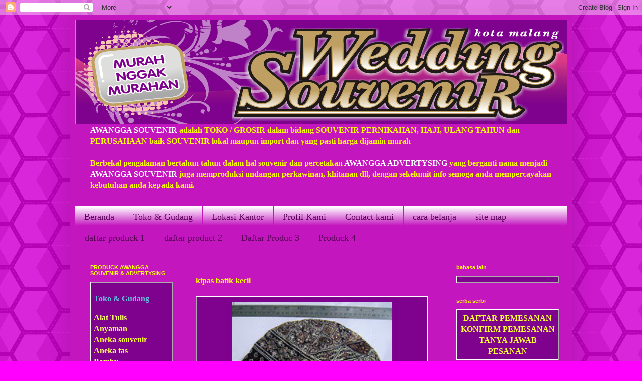

--- FILE ---
content_type: text/html; charset=UTF-8
request_url: https://www.awanggasouvenir.com/2011/07/kipas-batik-kecil.html
body_size: 20678
content:
<!DOCTYPE html>
<html class='v2' dir='ltr' xmlns='http://www.w3.org/1999/xhtml' xmlns:b='http://www.google.com/2005/gml/b' xmlns:data='http://www.google.com/2005/gml/data' xmlns:expr='http://www.google.com/2005/gml/expr'>
<head>
<link href='https://www.blogger.com/static/v1/widgets/335934321-css_bundle_v2.css' rel='stylesheet' type='text/css'/>
<meta content='IE=EmulateIE7' http-equiv='X-UA-Compatible'/>
<meta content='width=1100' name='viewport'/>
<meta content='text/html; charset=UTF-8' http-equiv='Content-Type'/>
<meta content='blogger' name='generator'/>
<link href='https://www.awanggasouvenir.com/favicon.ico' rel='icon' type='image/x-icon'/>
<link href='https://www.awanggasouvenir.com/2011/07/kipas-batik-kecil.html' rel='canonical'/>
<link rel="alternate" type="application/atom+xml" title="SOUVENIR PERNIKAHAN MURAH KOTA MALANG - Atom" href="https://www.awanggasouvenir.com/feeds/posts/default" />
<link rel="alternate" type="application/rss+xml" title="SOUVENIR PERNIKAHAN MURAH KOTA MALANG - RSS" href="https://www.awanggasouvenir.com/feeds/posts/default?alt=rss" />
<link rel="service.post" type="application/atom+xml" title="SOUVENIR PERNIKAHAN MURAH KOTA MALANG - Atom" href="https://www.blogger.com/feeds/6610671571094467825/posts/default" />

<link rel="alternate" type="application/atom+xml" title="SOUVENIR PERNIKAHAN MURAH KOTA MALANG - Atom" href="https://www.awanggasouvenir.com/feeds/3201214147385246299/comments/default" />
<!--Can't find substitution for tag [blog.ieCssRetrofitLinks]-->
<link href='http://farm6.static.flickr.com/5238/5914653578_108f197014_m.jpg' rel='image_src'/>
<meta content='kipas batik kecil adalah souvenir kipas yang unik, antiq dan lucu di produksi untuk berkompetisi dengan souvenir import' name='description'/>
<meta content='https://www.awanggasouvenir.com/2011/07/kipas-batik-kecil.html' property='og:url'/>
<meta content='kipas batik kecil ' property='og:title'/>
<meta content='kipas batik kecil adalah souvenir kipas yang unik, antiq dan lucu di produksi untuk berkompetisi dengan souvenir import' property='og:description'/>
<meta content='https://lh3.googleusercontent.com/blogger_img_proxy/AEn0k_uc46jOVRqtNEYdy3tBrTygUqZLRWrQaJoR5tBtAEm3C6QF-MC9_4v95k28ROQcMZyuZVkDaN8o2TnxHOYXbM2kvsm6RzO-N2YE15EpP-v_3wB9zKHTBIsoII8MXBx7AH9xSA=w1200-h630-p-k-no-nu' property='og:image'/>
<title>SOUVENIR PERNIKAHAN MURAH KOTA MALANG: kipas batik kecil </title>
<link href='https://plus.google.com/u/0/101755501729071364020/posts' rel='publisher'/>
<link href='https://plus.google.com/u/0/101755501729071364020/about' rel='author'/>
<link href='https://plus.google.com/u/0/101755501729071364020' rel='me'/>
<style id='page-skin-1' type='text/css'><!--
/*
-----------------------------------------------
Blogger Template Style
Name:     Simple
Designer: Blogger
URL:      www.blogger.com
----------------------------------------------- */
/* Content
----------------------------------------------- */
body {
font: normal bold 16px 'Times New Roman', Times, FreeSerif, serif;
color: #ffff00;
background: #ff00ff url(//themes.googleusercontent.com/image?id=0BwVBOzw_-hbMNjUwODUzYTgtM2FlMi00NjA0LWE4ZjEtM2VmNzI3NDE4Zjhm) repeat scroll top center /* Credit: Ollustrator (http://www.istockphoto.com/googleimages.php?id=9505737&platform=blogger) */;
padding: 0 40px 40px 40px;
}
html body .region-inner {
min-width: 0;
max-width: 100%;
width: auto;
}
h2 {
font-size: 22px;
}
a:link {
text-decoration:none;
color: #66bbdd;
}
a:visited {
text-decoration:none;
color: #ffff00;
}
a:hover {
text-decoration:underline;
color: #bbdd66;
}
.body-fauxcolumn-outer .fauxcolumn-inner {
background: transparent none repeat scroll top left;
_background-image: none;
}
.body-fauxcolumn-outer .cap-top {
position: absolute;
z-index: 1;
height: 400px;
width: 100%;
}
.body-fauxcolumn-outer .cap-top .cap-left {
width: 100%;
background: transparent none repeat-x scroll top left;
_background-image: none;
}
.content-outer {
-moz-box-shadow: 0 0 40px rgba(0, 0, 0, .15);
-webkit-box-shadow: 0 0 5px rgba(0, 0, 0, .15);
-goog-ms-box-shadow: 0 0 10px #333333;
box-shadow: 0 0 40px rgba(0, 0, 0, .15);
margin-bottom: 1px;
}
.content-inner {
padding: 10px 10px;
}
.content-inner {
background-color: #c316bf;
}
/* Header
----------------------------------------------- */
.header-outer {
background: #000000 none repeat-x scroll 0 -400px;
_background-image: none;
}
.Header h1 {
font: normal normal 60px Arial, Tahoma, Helvetica, FreeSans, sans-serif;
color: #ff3200;
text-shadow: -1px -1px 1px rgba(0, 0, 0, .2);
}
.Header h1 a {
color: #ff3200;
}
.Header .description {
font-size: 140%;
color: #ffff00;
}
.header-inner .Header .titlewrapper {
padding: 22px 30px;
}
.header-inner .Header .descriptionwrapper {
padding: 0 30px;
}
/* Tabs
----------------------------------------------- */
.tabs-inner .section:first-child {
border-top: 1px solid transparent;
}
.tabs-inner .section:first-child ul {
margin-top: -1px;
border-top: 1px solid transparent;
border-left: 0 solid transparent;
border-right: 0 solid transparent;
}
.tabs-inner .widget ul {
background: #c316bf url(//www.blogblog.com/1kt/simple/gradients_light.png) repeat-x scroll 0 -800px;
_background-image: none;
border-bottom: 1px solid transparent;
margin-top: 0;
margin-left: -30px;
margin-right: -30px;
}
.tabs-inner .widget li a {
display: inline-block;
padding: .6em 1em;
font: normal normal 18px 'Times New Roman', Times, FreeSerif, serif;
color: #590257;
border-left: 1px solid #c316bf;
border-right: 1px solid transparent;
}
.tabs-inner .widget li:first-child a {
border-left: none;
}
.tabs-inner .widget li.selected a, .tabs-inner .widget li a:hover {
color: #ff0000;
background-color: #cda3df;
text-decoration: none;
}
/* Columns
----------------------------------------------- */
.main-outer {
border-top: 0 solid transparent;
}
.fauxcolumn-left-outer .fauxcolumn-inner {
border-right: 1px solid transparent;
}
.fauxcolumn-right-outer .fauxcolumn-inner {
border-left: 1px solid transparent;
}
/* Headings
----------------------------------------------- */
div.widget > h2,
div.widget h2.title {
margin: 0 0 1em 0;
font: normal bold 11px Arial, Tahoma, Helvetica, FreeSans, sans-serif;
color: #ffff00;
}
/* Widgets
----------------------------------------------- */
.widget .zippy {
color: #999999;
text-shadow: 2px 2px 1px rgba(0, 0, 0, .1);
}
.widget .popular-posts ul {
list-style: none;
}
/* Posts
----------------------------------------------- */
h2.date-header {
font: normal bold 11px Arial, Tahoma, Helvetica, FreeSans, sans-serif;
}
.date-header span {
background-color: transparent;
color: transparent;
padding: inherit;
letter-spacing: inherit;
margin: inherit;
}
.main-inner {
padding-top: 30px;
padding-bottom: 30px;
}
.main-inner .column-center-inner {
padding: 0 15px;
}
.main-inner .column-center-inner .section {
margin: 0 15px;
}
.post {
margin: 0 0 25px 0;
}
h3.post-title, .comments h4 {
font: normal bold 16px 'Times New Roman', Times, FreeSerif, serif;
margin: .75em 0 0;
}
.post-body {
font-size: 110%;
line-height: 1.4;
position: relative;
}
.post-body img, .post-body .tr-caption-container, .Profile img, .Image img,
.BlogList .item-thumbnail img {
padding: 2px;
background: transparent;
border: 1px solid transparent;
-moz-box-shadow: 1px 1px 5px rgba(0, 0, 0, .1);
-webkit-box-shadow: 1px 1px 5px rgba(0, 0, 0, .1);
box-shadow: 1px 1px 5px rgba(0, 0, 0, .1);
}
.post-body img, .post-body .tr-caption-container {
padding: 5px;
}
.post-body .tr-caption-container {
color: transparent;
}
.post-body .tr-caption-container img {
padding: 0;
background: transparent;
border: none;
-moz-box-shadow: 0 0 0 rgba(0, 0, 0, .1);
-webkit-box-shadow: 0 0 0 rgba(0, 0, 0, .1);
box-shadow: 0 0 0 rgba(0, 0, 0, .1);
}
.post-header {
margin: 0 0 1.5em;
line-height: 1.6;
font-size: 90%;
}
.post-footer {
margin: 20px -2px 0;
padding: 5px 10px;
color: #444444;
background-color: transparent;
border-bottom: 1px solid transparent;
line-height: 1.6;
font-size: 90%;
}
#comments .comment-author {
padding-top: 1.5em;
border-top: 1px solid transparent;
background-position: 0 1.5em;
}
#comments .comment-author:first-child {
padding-top: 0;
border-top: none;
}
.avatar-image-container {
margin: .2em 0 0;
}
#comments .avatar-image-container img {
border: 1px solid transparent;
}
/* Comments
----------------------------------------------- */
.comments .comments-content .icon.blog-author {
background-repeat: no-repeat;
background-image: url([data-uri]);
}
.comments .comments-content .loadmore a {
border-top: 1px solid #999999;
border-bottom: 1px solid #999999;
}
.comments .comment-thread.inline-thread {
background-color: transparent;
}
.comments .continue {
border-top: 2px solid #999999;
}
/* Accents
---------------------------------------------- */
.section-columns td.columns-cell {
border-left: 1px solid transparent;
}
.blog-pager {
background: transparent none no-repeat scroll top center;
}
.blog-pager-older-link, .home-link,
.blog-pager-newer-link {
background-color: #c316bf;
padding: 5px;
}
.footer-outer {
border-top: 0 dashed #bbbbbb;
}
/* Mobile
----------------------------------------------- */
body.mobile  {
background-size: auto;
}
.mobile .body-fauxcolumn-outer {
background: transparent none repeat scroll top left;
}
.mobile .body-fauxcolumn-outer .cap-top {
background-size: 100% auto;
}
.mobile .content-outer {
-webkit-box-shadow: 0 0 3px rgba(0, 0, 0, .15);
box-shadow: 0 0 3px rgba(0, 0, 0, .15);
}
.mobile .tabs-inner .widget ul {
margin-left: 0;
margin-right: 0;
}
.mobile .post {
margin: 0;
}
.mobile .main-inner .column-center-inner .section {
margin: 0;
}
.mobile .date-header span {
padding: 0.1em 10px;
margin: 0 -10px;
}
.mobile h3.post-title {
margin: 0;
}
.mobile .blog-pager {
background: transparent none no-repeat scroll top center;
}
.mobile .footer-outer {
border-top: none;
}
.mobile .main-inner, .mobile .footer-inner {
background-color: #c316bf;
}
.mobile-index-contents {
color: #ffff00;
}
.mobile-link-button {
background-color: #66bbdd;
}
.mobile-link-button a:link, .mobile-link-button a:visited {
color: #ffffff;
}
.mobile .tabs-inner .section:first-child {
border-top: none;
}
.mobile .tabs-inner .PageList .widget-content {
background-color: #cda3df;
color: #ff0000;
border-top: 1px solid transparent;
border-bottom: 1px solid transparent;
}
.mobile .tabs-inner .PageList .widget-content .pagelist-arrow {
border-left: 1px solid transparent;
}

--></style>
<style id='template-skin-1' type='text/css'><!--
body {
min-width: 1000px;
}
.content-outer, .content-fauxcolumn-outer, .region-inner {
min-width: 1000px;
max-width: 1000px;
_width: 1000px;
}
.main-inner .columns {
padding-left: 210px;
padding-right: 250px;
}
.main-inner .fauxcolumn-center-outer {
left: 210px;
right: 250px;
/* IE6 does not respect left and right together */
_width: expression(this.parentNode.offsetWidth -
parseInt("210px") -
parseInt("250px") + 'px');
}
.main-inner .fauxcolumn-left-outer {
width: 210px;
}
.main-inner .fauxcolumn-right-outer {
width: 250px;
}
.main-inner .column-left-outer {
width: 210px;
right: 100%;
margin-left: -210px;
}
.main-inner .column-right-outer {
width: 250px;
margin-right: -250px;
}
#layout {
min-width: 0;
}
#layout .content-outer {
min-width: 0;
width: 800px;
}
#layout .region-inner {
min-width: 0;
width: auto;
}
--></style>
<meta content='66AABDA5513E71ECF06C1FC16FEA8613' name='msvalidate.01'/>
<link href='https://www.blogger.com/dyn-css/authorization.css?targetBlogID=6610671571094467825&amp;zx=baeaafda-2671-43f3-9ef0-9d470146fb72' media='none' onload='if(media!=&#39;all&#39;)media=&#39;all&#39;' rel='stylesheet'/><noscript><link href='https://www.blogger.com/dyn-css/authorization.css?targetBlogID=6610671571094467825&amp;zx=baeaafda-2671-43f3-9ef0-9d470146fb72' rel='stylesheet'/></noscript>
<meta name='google-adsense-platform-account' content='ca-host-pub-1556223355139109'/>
<meta name='google-adsense-platform-domain' content='blogspot.com'/>

</head>
<body class='loading variant-pale'>
<div class='navbar section' id='navbar'><div class='widget Navbar' data-version='1' id='Navbar1'><script type="text/javascript">
    function setAttributeOnload(object, attribute, val) {
      if(window.addEventListener) {
        window.addEventListener('load',
          function(){ object[attribute] = val; }, false);
      } else {
        window.attachEvent('onload', function(){ object[attribute] = val; });
      }
    }
  </script>
<div id="navbar-iframe-container"></div>
<script type="text/javascript" src="https://apis.google.com/js/platform.js"></script>
<script type="text/javascript">
      gapi.load("gapi.iframes:gapi.iframes.style.bubble", function() {
        if (gapi.iframes && gapi.iframes.getContext) {
          gapi.iframes.getContext().openChild({
              url: 'https://www.blogger.com/navbar/6610671571094467825?po\x3d3201214147385246299\x26origin\x3dhttps://www.awanggasouvenir.com',
              where: document.getElementById("navbar-iframe-container"),
              id: "navbar-iframe"
          });
        }
      });
    </script><script type="text/javascript">
(function() {
var script = document.createElement('script');
script.type = 'text/javascript';
script.src = '//pagead2.googlesyndication.com/pagead/js/google_top_exp.js';
var head = document.getElementsByTagName('head')[0];
if (head) {
head.appendChild(script);
}})();
</script>
</div></div>
<div class='body-fauxcolumns'>
<div class='fauxcolumn-outer body-fauxcolumn-outer'>
<div class='cap-top'>
<div class='cap-left'></div>
<div class='cap-right'></div>
</div>
<div class='fauxborder-left'>
<div class='fauxborder-right'></div>
<div class='fauxcolumn-inner'>
</div>
</div>
<div class='cap-bottom'>
<div class='cap-left'></div>
<div class='cap-right'></div>
</div>
</div>
</div>
<div class='content'>
<div class='content-fauxcolumns'>
<div class='fauxcolumn-outer content-fauxcolumn-outer'>
<div class='cap-top'>
<div class='cap-left'></div>
<div class='cap-right'></div>
</div>
<div class='fauxborder-left'>
<div class='fauxborder-right'></div>
<div class='fauxcolumn-inner'>
</div>
</div>
<div class='cap-bottom'>
<div class='cap-left'></div>
<div class='cap-right'></div>
</div>
</div>
</div>
<div class='content-outer'>
<div class='content-cap-top cap-top'>
<div class='cap-left'></div>
<div class='cap-right'></div>
</div>
<div class='fauxborder-left content-fauxborder-left'>
<div class='fauxborder-right content-fauxborder-right'></div>
<div class='content-inner'>
<header>
<div class='header-outer'>
<div class='header-cap-top cap-top'>
<div class='cap-left'></div>
<div class='cap-right'></div>
</div>
<div class='fauxborder-left header-fauxborder-left'>
<div class='fauxborder-right header-fauxborder-right'></div>
<div class='region-inner header-inner'>
<div class='header section' id='header'><div class='widget Header' data-version='1' id='Header1'>
<div id='header-inner'>
<a href='https://www.awanggasouvenir.com/' style='display: block'>
<img alt='SOUVENIR PERNIKAHAN MURAH KOTA MALANG' height='208px; ' id='Header1_headerimg' src='https://blogger.googleusercontent.com/img/b/R29vZ2xl/AVvXsEggapGXA-xw-c9BH66LBdIJmG22iCGguvySZpIIRjYfvtzUxhxAkQ1NwDeMfKQ-dyIcjH-evzHBv4vRorN8d32xhwibwz0ZKz68AKHvPt38k5mCdGgcg0QtnAjSa_FZ9aO0PHKOk2G6vCM/s1600/HEADERwedding+souvenir.png' style='display: block' width='1000px; '/>
</a>
</div>
</div></div>
</div>
</div>
<div class='header-cap-bottom cap-bottom'>
<div class='cap-left'></div>
<div class='cap-right'></div>
</div>
</div>
</header>
<div class='tabs-outer'>
<div class='tabs-cap-top cap-top'>
<div class='cap-left'></div>
<div class='cap-right'></div>
</div>
<div class='fauxborder-left tabs-fauxborder-left'>
<div class='fauxborder-right tabs-fauxborder-right'></div>
<div class='region-inner tabs-inner'>
<div class='tabs section' id='crosscol'><div class='widget HTML' data-version='1' id='HTML4'>
<h2 class='title'>souvenir pernikahan murah kota malang</h2>
<div class='widget-content'>
<span style="color:white;">AWANGGA SOUVENIR</span> adalah TOKO / GROSIR dalam bidang SOUVENIR PERNIKAHAN, HAJI, ULANG TAHUN dan PERUSAHAAN baik SOUVENIR lokal maupun import dan yang pasti harga dijamin murah <br /><br />Berbekal pengalaman bertahun tahun dalam hal souvenir dan percetakan <span style="color:white;">AWANGGA ADVERTYSING</span> yang berganti nama menjadi <span style="color:white;">AWANGGA SOUVENIR</span>  juga memproduksi undangan perkawinan, khitanan dll, dengan sekelumit info semoga anda mempercayakan kebutuhan anda kepada kami.
</div>
<div class='clear'></div>
</div></div>
<div class='tabs section' id='crosscol-overflow'><div class='widget PageList' data-version='1' id='PageList1'>
<h2>Laman</h2>
<div class='widget-content'>
<ul>
<li>
<a href='https://www.awanggasouvenir.com/'>Beranda</a>
</li>
<li>
<a href='https://www.awanggasouvenir.com/p/blog-page_19.html'>Toko &amp; Gudang</a>
</li>
<li>
<a href='https://www.awanggasouvenir.com/p/terima-kasih-sekali-atas-kepercayaan.html'>Lokasi Kantor</a>
</li>
<li>
<a href='https://www.awanggasouvenir.com/p/profil.html'>Profil Kami</a>
</li>
<li>
<a href='https://www.awanggasouvenir.com/p/contact-kami.html'>Contact kami</a>
</li>
<li>
<a href='https://www.awanggasouvenir.com/p/agama.html'>cara belanja</a>
</li>
<li>
<a href='https://www.awanggasouvenir.com/p/blog-page.html'>site map</a>
</li>
<li>
<a href='https://www.awanggasouvenir.com/p/daftar-produck.html'>daftar produck 1</a>
</li>
<li>
<a href='https://www.awanggasouvenir.com/p/photobucket.html'>daftar product 2</a>
</li>
<li>
<a href='https://www.awanggasouvenir.com/p/kata-ter-indah.html'>Daftar  Produc 3</a>
</li>
<li>
<a href='https://www.awanggasouvenir.com/p/awangga-advertysing-mempersilahkan-bagi.html'>Produck 4</a>
</li>
</ul>
<div class='clear'></div>
</div>
</div></div>
</div>
</div>
<div class='tabs-cap-bottom cap-bottom'>
<div class='cap-left'></div>
<div class='cap-right'></div>
</div>
</div>
<div class='main-outer'>
<div class='main-cap-top cap-top'>
<div class='cap-left'></div>
<div class='cap-right'></div>
</div>
<div class='fauxborder-left main-fauxborder-left'>
<div class='fauxborder-right main-fauxborder-right'></div>
<div class='region-inner main-inner'>
<div class='columns fauxcolumns'>
<div class='fauxcolumn-outer fauxcolumn-center-outer'>
<div class='cap-top'>
<div class='cap-left'></div>
<div class='cap-right'></div>
</div>
<div class='fauxborder-left'>
<div class='fauxborder-right'></div>
<div class='fauxcolumn-inner'>
</div>
</div>
<div class='cap-bottom'>
<div class='cap-left'></div>
<div class='cap-right'></div>
</div>
</div>
<div class='fauxcolumn-outer fauxcolumn-left-outer'>
<div class='cap-top'>
<div class='cap-left'></div>
<div class='cap-right'></div>
</div>
<div class='fauxborder-left'>
<div class='fauxborder-right'></div>
<div class='fauxcolumn-inner'>
</div>
</div>
<div class='cap-bottom'>
<div class='cap-left'></div>
<div class='cap-right'></div>
</div>
</div>
<div class='fauxcolumn-outer fauxcolumn-right-outer'>
<div class='cap-top'>
<div class='cap-left'></div>
<div class='cap-right'></div>
</div>
<div class='fauxborder-left'>
<div class='fauxborder-right'></div>
<div class='fauxcolumn-inner'>
</div>
</div>
<div class='cap-bottom'>
<div class='cap-left'></div>
<div class='cap-right'></div>
</div>
</div>
<!-- corrects IE6 width calculation -->
<div class='columns-inner'>
<div class='column-center-outer'>
<div class='column-center-inner'>
<div class='main section' id='main'><div class='widget Blog' data-version='1' id='Blog1'>
<div class='blog-posts hfeed'>

          <div class="date-outer">
        
<h2 class='date-header'><span>Sabtu, 09 Juli 2011</span></h2>

          <div class="date-posts">
        
<div class='post-outer'>
<div class='post hentry'>
<a name='3201214147385246299'></a>
<h3 class='post-title entry-title'>
kipas batik kecil 
</h3>
<div class='post-header'>
<div class='post-header-line-1'></div>
</div>
<div class='post-body entry-content' id='post-body-3201214147385246299'>
<div dir="ltr" style="text-align: left;" trbidi="on">
<div class="fullpost" style="text-align: center;">
<div style="background-color: #7e028d; border: 2px ridge rgb(255, 255, 255); color: #ffff33; font-weight: bold; padding: 5px; width: 450px;">
<div align="&#8221;justify&#8221;">
<div style="text-align: center;">
<a href="http://farm6.static.flickr.com/5238/5914653578_108f197014_m.jpg"><img alt="kipas batik kecil " class="alignleft" height="210" src="https://lh3.googleusercontent.com/blogger_img_proxy/AEn0k_uc46jOVRqtNEYdy3tBrTygUqZLRWrQaJoR5tBtAEm3C6QF-MC9_4v95k28ROQcMZyuZVkDaN8o2TnxHOYXbM2kvsm6RzO-N2YE15EpP-v_3wB9zKHTBIsoII8MXBx7AH9xSA=s0-d" style="border: 0pt none;" title="kipas batik kecil " width="320"></a><br />
<span style="font-size: small;"><span style="font-family: &quot;times new roman&quot; , &quot;serif&quot;;">kipas batik kecil</span></span><span style="font-family: &quot;times new roman&quot; , &quot;serif&quot;; font-size: small;">&nbsp;</span><br />
<span style="font-family: &quot;times new roman&quot; , &quot;serif&quot;; font-size: small;">16 cm / 10 jari-jari</span><br />
<span style="font-family: &quot;times new roman&quot; , &quot;serif&quot;; font-size: small;">harga RP 1.750,-</span><br />
<span style="font-family: &quot;times new roman&quot; , &quot;serif&quot;; font-size: small;">kode KBK</span><br />
<a name="more"></a><span style="font-size: small;"><span style="font-family: &quot;times new roman&quot; , &quot;serif&quot;;">kipas batik kecil</span></span><span style="font-family: &quot;times new roman&quot; , &quot;serif&quot;; font-size: small;"> </span><br />
<div align="&#8221;justify&#8221;">
<span style="font-size: small;"><span style="font-family: &quot;times new roman&quot; , &quot;serif&quot;;"><span style="font-size: small;">&nbsp;</span>adalah souvenir yang tak lekang oleh waktu dan zaman</span></span><br />
<div align="center" class="MsoNormal" style="line-height: normal; margin-bottom: 0.0001pt; text-align: center;">
<span style="font-family: &quot;times new roman&quot; , &quot;serif&quot;; font-size: small;">sablon nama @ Rp 250 ,-</span><br />
<span style="font-family: &quot;times new roman&quot; , &quot;serif&quot;; font-size: small;"><span style="font-family: &quot;times new roman&quot; , &quot;serif&quot;; font-size: small;">kemasan plastik plus alsesoris @ Rp 500 ,-</span> </span></div>
<span style="font-family: &quot;times new roman&quot; , &quot;serif&quot;; font-size: small;">kemasan tile plus aksesoris @ Rp 1.000 ,-</span><br />
<span style="font-family: &quot;times new roman&quot; , &quot;serif&quot;; font-size: small;">kemasan mika </span><span style="font-family: &quot;times new roman&quot; , &quot;serif&quot;; font-size: small;"><span style="font-family: &quot;times new roman&quot; , &quot;serif&quot;; font-size: small;">plus aksesoris</span> @ Rp 2.000,- </span><br />
<div align="center" class="MsoNormal" style="line-height: normal; margin-bottom: 0.0001pt; text-align: center;">
<span style="font-family: &quot;times new roman&quot; , &quot;serif&quot;; font-size: small;"><span style="font-size: small;">Kipas</span> 16 CM / R 10&nbsp;&nbsp; Rp&nbsp; 1.750 ,-</span><br />
<span style="font-family: &quot;times new roman&quot; , &quot;serif&quot;; font-size: small;">&nbsp;</span><span style="font-family: &quot;times new roman&quot; , &quot;serif&quot;; font-size: small;"><span style="font-size: small;">Kipas</span> 19 CM / R 10&nbsp;&nbsp; Rp&nbsp; 2.000 ,-</span><br />
<span style="font-family: &quot;times new roman&quot; , &quot;serif&quot;; font-size: small;">&nbsp;</span><span style="font-family: &quot;times new roman&quot; , &quot;serif&quot;; font-size: small;"><span style="font-size: small;">Kipas</span> 19 CM / R 17&nbsp;&nbsp; Rp&nbsp; 2.500 ,- </span><br />
<span style="font-family: &quot;times new roman&quot; , &quot;serif&quot;; font-size: small;">&nbsp;waktu pengerjaan jumlah tiga ratus atau lebih 1 bulan<br />silahkan hubungi AWANGGA SOUVENIR</span></div>
</div>
</div>
</div>
</div>
</div>
</div>
<div style='clear: both;'></div>
</div>
<div class='post-footer'>
<div class='post-footer-line post-footer-line-1'><span class='post-author vcard'>
</span>
<span class='post-timestamp'>
</span>
<span class='post-icons'>
<span class='item-action'>
<a href='https://www.blogger.com/email-post/6610671571094467825/3201214147385246299' title='Posting Email'>
<img alt="" class="icon-action" height="13" src="//img1.blogblog.com/img/icon18_email.gif" width="18">
</a>
</span>
<span class='item-control blog-admin pid-749250219'>
<a href='https://www.blogger.com/post-edit.g?blogID=6610671571094467825&postID=3201214147385246299&from=pencil' title='Edit Entri'>
<img alt='' class='icon-action' height='18' src='https://resources.blogblog.com/img/icon18_edit_allbkg.gif' width='18'/>
</a>
</span>
</span>
<span class='post-comment-link'>
</span>
<div class='post-share-buttons goog-inline-block'>
<a class='goog-inline-block share-button sb-email' href='https://www.blogger.com/share-post.g?blogID=6610671571094467825&postID=3201214147385246299&target=email' target='_blank' title='Kirimkan Ini lewat Email'><span class='share-button-link-text'>Kirimkan Ini lewat Email</span></a><a class='goog-inline-block share-button sb-blog' href='https://www.blogger.com/share-post.g?blogID=6610671571094467825&postID=3201214147385246299&target=blog' onclick='window.open(this.href, "_blank", "height=270,width=475"); return false;' target='_blank' title='BlogThis!'><span class='share-button-link-text'>BlogThis!</span></a><a class='goog-inline-block share-button sb-twitter' href='https://www.blogger.com/share-post.g?blogID=6610671571094467825&postID=3201214147385246299&target=twitter' target='_blank' title='Bagikan ke X'><span class='share-button-link-text'>Bagikan ke X</span></a><a class='goog-inline-block share-button sb-facebook' href='https://www.blogger.com/share-post.g?blogID=6610671571094467825&postID=3201214147385246299&target=facebook' onclick='window.open(this.href, "_blank", "height=430,width=640"); return false;' target='_blank' title='Berbagi ke Facebook'><span class='share-button-link-text'>Berbagi ke Facebook</span></a><a class='goog-inline-block share-button sb-pinterest' href='https://www.blogger.com/share-post.g?blogID=6610671571094467825&postID=3201214147385246299&target=pinterest' target='_blank' title='Bagikan ke Pinterest'><span class='share-button-link-text'>Bagikan ke Pinterest</span></a>
</div>
<span class='post-labels'>
Label:
<a href='https://www.awanggasouvenir.com/search/label/kipas' rel='tag'>kipas</a>
</span>
</div>
<div class='post-footer-line post-footer-line-2'><span class='post-backlinks post-comment-link'>
</span>
<span class='post-location'>
</span>
</div>
<div class='post-footer-line post-footer-line-3'></div>
</div>
</div>
<div class='comments' id='comments'>
<a name='comments'></a>
</div>
</div>

        </div></div>
      
</div>
<div class='blog-pager' id='blog-pager'>
<span id='blog-pager-newer-link'>
<a class='blog-pager-newer-link' href='https://www.awanggasouvenir.com/2011/07/kipas-batik-besar.html' id='Blog1_blog-pager-newer-link' title='Posting Lebih Baru'>Posting Lebih Baru</a>
</span>
<span id='blog-pager-older-link'>
<a class='blog-pager-older-link' href='https://www.awanggasouvenir.com/2011/07/kipas-spanyol-hitam.html' id='Blog1_blog-pager-older-link' title='Posting Lama'>Posting Lama</a>
</span>
<a class='home-link' href='https://www.awanggasouvenir.com/'>Beranda</a>
</div>
<div class='clear'></div>
<div class='post-feeds'>
</div>
</div></div>
</div>
</div>
<div class='column-left-outer'>
<div class='column-left-inner'>
<aside>
<div class='sidebar section' id='sidebar-left-1'><div class='widget Text' data-version='1' id='Text1'>
<h2 class='title'>PRODUCK AWANGGA SOUVENIR &amp; ADVERTYSING</h2>
<div class='widget-content'>
<div style="background-color: #7e028d; border: 2px ridge rgb(255, 255, 255); color: #ffff33; font-weight: bold; padding: 5px; width: 150px;"><div align="&#8221;justify&#8221;"><!--[if gte mso 9]><xml>  <w:worddocument>   <w:view>Normal</w:View>   <w:zoom>0</w:Zoom>   <w:trackmoves/>   <w:trackformatting/>   <w:punctuationkerning/>   <w:validateagainstschemas/>   <w:saveifxmlinvalid>false</w:SaveIfXMLInvalid>   <w:ignoremixedcontent>false</w:IgnoreMixedContent>   <w:alwaysshowplaceholdertext>false</w:AlwaysShowPlaceholderText>   <w:donotpromoteqf/>   <w:lidthemeother>EN-US</w:LidThemeOther>   <w:lidthemeasian>X-NONE</w:LidThemeAsian>   <w:lidthemecomplexscript>X-NONE</w:LidThemeComplexScript>   <w:compatibility>    <w:breakwrappedtables/>    <w:snaptogridincell/>    <w:wraptextwithpunct/>    <w:useasianbreakrules/>    <w:dontgrowautofit/>    <w:splitpgbreakandparamark/>    <w:dontvertaligncellwithsp/>    <w:dontbreakconstrainedforcedtables/>    <w:dontvertalignintxbx/>    <w:word11kerningpairs/>    <w:cachedcolbalance/>   </w:Compatibility>   <w:browserlevel>MicrosoftInternetExplorer4</w:BrowserLevel>   <m:mathpr>    <m:mathfont val="Cambria Math">    <m:brkbin val="before">    <m:brkbinsub val="--">    <m:smallfrac val="off">    <m:dispdef/>    <m:lmargin val="0">    <m:rmargin val="0">    <m:defjc val="centerGroup">    <m:wrapindent val="1440">    <m:intlim val="subSup">    <m:narylim val="undOvr">   </m:mathPr></w:WordDocument> </xml><![endif]--><!--[if gte mso 9]><xml>  <w:worddocument>   <w:view>Normal</w:View>   <w:zoom>0</w:Zoom>   <w:trackmoves/>   <w:trackformatting/>   <w:punctuationkerning/>   <w:validateagainstschemas/>   <w:saveifxmlinvalid>false</w:SaveIfXMLInvalid>   <w:ignoremixedcontent>false</w:IgnoreMixedContent>   <w:alwaysshowplaceholdertext>false</w:AlwaysShowPlaceholderText>   <w:donotpromoteqf/>   <w:lidthemeother>EN-US</w:LidThemeOther>   <w:lidthemeasian>X-NONE</w:LidThemeAsian>   <w:lidthemecomplexscript>X-NONE</w:LidThemeComplexScript>   <w:compatibility>    <w:breakwrappedtables/>    <w:snaptogridincell/>    <w:wraptextwithpunct/>    <w:useasianbreakrules/>    <w:dontgrowautofit/>    <w:splitpgbreakandparamark/>    <w:dontvertaligncellwithsp/>    <w:dontbreakconstrainedforcedtables/>    <w:dontvertalignintxbx/>    <w:word11kerningpairs/>    <w:cachedcolbalance/>   </w:Compatibility>   <w:browserlevel>MicrosoftInternetExplorer4</w:BrowserLevel>   <m:mathpr>    <m:mathfont val="Cambria Math">    <m:brkbin val="before">    <m:brkbinsub val="--">    <m:smallfrac val="off">    <m:dispdef/>    <m:lmargin val="0">    <m:rmargin val="0">    <m:defjc val="centerGroup">    <m:wrapindent val="1440">    <m:intlim val="subSup">    <m:narylim val="undOvr">   </m:mathPr></w:WordDocument> </xml><![endif]-->  <p class="MsoNormal" style="margin-bottom: .0001pt; margin-bottom: 0cm;"><span =""  style="color:#ffff66;"><span =""  style="color:#ffff33;"><a href="http://www.awanggasouvenir.com/p/blog-page_19.html">Toko &amp; Gudang</a></span><br /></span></p><p class="MsoNormal" style="margin-bottom: .0001pt; margin-bottom: 0cm;"><a href="http://awanggaadvertising.blogspot.com/2012/04/souvenir-kupi-kupu-gambar-product-nama.html"><span =""  style="color:#ffff66;">Alat Tulis</span></a></p><a href="http://awanggaadvertising.blogspot.com/2012/02/souvenir-anyaman.html"><span =""  style="color:#ffff66;">Anyaman</span></a><br /><span =""  style="color:#330033;"><span =""  style="color:#ffff66;"><span =""  style="color:#ffff66;"><span =""  style="color:#ffff33;"><span =""  style="color:#ffff66;"><span =""  style="color:#ffff66;"><span =""  style="color:#330033;"><span =""  style="color:#ffff66;"><span style="font-weight: bold;color:#ffff66;"><span style="font-weight: bold;color:#ffff66;"><span style="font-weight: bold;color:#ffff33;"><span style="font-weight: bold;color:#ffff66;"><span style="font-weight: bold;color:#ffff33;"><a href="http://awanggaadvertising.blogspot.com/2012/05/souvenir-lain-lain.html"><span =""  style="color:#ffff33;">Aneka souvenir</span></a></span></span></span></span></span></span></span></span></span></span></span></span></span><br /><span =""  style="color:#330033;"><span =""  style="color:#ffff66;"><span =""  style="color:#ffff66;"><span =""  style="color:#ffff33;"><span =""  style="color:#ffff66;"><a href="http://awanggaadvertising.blogspot.com/2013/01/souvenir-tas-mendong.html"><span =""  style="color:#ffff66;">Aneka tas</span></a></span></span></span></span></span><br /><a href="http://awanggaadvertising.blogspot.com/2011/07/souvenir-bambu.html"><span =""  style="color:#ffff66;">Bambu</span></a><br /><a href="http://awanggaadvertising.blogspot.com/2012/04/souvenir-bros.html"><span =""  style="color:#ffff66;">Bros </span></a><br /><a href="http://awanggaadvertising.blogspot.com/2013/01/buku-tamu.html"><span =""  style="color:#ffff66;">Buku Tamu</span></a><!--[if gte mso 9]><xml>  <w:latentstyles deflockedstate="false" defunhidewhenused="true" defsemihidden="true" defqformat="false" defpriority="99" latentstylecount="267">   <w:lsdexception locked="false" priority="0" semihidden="false" unhidewhenused="false" qformat="true" name="Normal">   <w:lsdexception locked="false" priority="9" semihidden="false" unhidewhenused="false" qformat="true" name="heading 1">   <w:lsdexception locked="false" priority="9" qformat="true" name="heading 2">   <w:lsdexception locked="false" priority="9" qformat="true" name="heading 3">   <w:lsdexception locked="false" priority="9" qformat="true" name="heading 4">   <w:lsdexception locked="false" priority="9" qformat="true" name="heading 5">   <w:lsdexception locked="false" priority="9" qformat="true" name="heading 6">   <w:lsdexception locked="false" priority="9" qformat="true" name="heading 7">   <w:lsdexception locked="false" priority="9" qformat="true" name="heading 8">   <w:lsdexception locked="false" priority="9" qformat="true" name="heading 9">   <w:lsdexception locked="false" priority="39" name="toc 1">   <w:lsdexception locked="false" priority="39" name="toc 2">   <w:lsdexception locked="false" priority="39" name="toc 3">   <w:lsdexception locked="false" priority="39" name="toc 4">   <w:lsdexception locked="false" priority="39" name="toc 5">   <w:lsdexception locked="false" priority="39" name="toc 6">   <w:lsdexception locked="false" priority="39" name="toc 7">   <w:lsdexception locked="false" priority="39" name="toc 8">   <w:lsdexception locked="false" priority="39" name="toc 9">   <w:lsdexception locked="false" priority="35" qformat="true" name="caption">   <w:lsdexception locked="false" priority="10" semihidden="false" unhidewhenused="false" qformat="true" name="Title">   <w:lsdexception locked="false" priority="1" name="Default Paragraph Font">   <w:lsdexception locked="false" priority="11" semihidden="false" unhidewhenused="false" qformat="true" name="Subtitle">   <w:lsdexception locked="false" priority="22" semihidden="false" unhidewhenused="false" qformat="true" name="Strong">   <w:lsdexception locked="false" priority="20" semihidden="false" unhidewhenused="false" qformat="true" name="Emphasis">   <w:lsdexception locked="false" priority="59" semihidden="false" unhidewhenused="false" name="Table Grid">   <w:lsdexception locked="false" unhidewhenused="false" name="Placeholder Text">   <w:lsdexception locked="false" priority="1" semihidden="false" unhidewhenused="false" qformat="true" name="No Spacing">   <w:lsdexception locked="false" priority="60" semihidden="false" unhidewhenused="false" name="Light Shading">   <w:lsdexception locked="false" priority="61" semihidden="false" unhidewhenused="false" name="Light List">   <w:lsdexception locked="false" priority="62" semihidden="false" unhidewhenused="false" name="Light Grid">   <w:lsdexception locked="false" priority="63" semihidden="false" unhidewhenused="false" name="Medium Shading 1">   <w:lsdexception locked="false" priority="64" semihidden="false" unhidewhenused="false" name="Medium Shading 2">   <w:lsdexception locked="false" priority="65" semihidden="false" unhidewhenused="false" name="Medium List 1">   <w:lsdexception locked="false" priority="66" semihidden="false" unhidewhenused="false" name="Medium List 2">   <w:lsdexception locked="false" priority="67" semihidden="false" unhidewhenused="false" name="Medium Grid 1">   <w:lsdexception locked="false" priority="68" semihidden="false" unhidewhenused="false" name="Medium Grid 2">   <w:lsdexception locked="false" priority="69" semihidden="false" unhidewhenused="false" name="Medium Grid 3">   <w:lsdexception locked="false" priority="70" semihidden="false" unhidewhenused="false" name="Dark List">   <w:lsdexception locked="false" priority="71" semihidden="false" unhidewhenused="false" name="Colorful Shading">   <w:lsdexception locked="false" priority="72" semihidden="false" unhidewhenused="false" name="Colorful List">   <w:lsdexception locked="false" priority="73" semihidden="false" unhidewhenused="false" name="Colorful Grid">   <w:lsdexception locked="false" priority="60" semihidden="false" unhidewhenused="false" name="Light Shading Accent 1">   <w:lsdexception locked="false" priority="61" semihidden="false" unhidewhenused="false" name="Light List Accent 1">   <w:lsdexception locked="false" priority="62" semihidden="false" unhidewhenused="false" name="Light Grid Accent 1">   <w:lsdexception locked="false" priority="63" semihidden="false" unhidewhenused="false" name="Medium Shading 1 Accent 1">   <w:lsdexception locked="false" priority="64" semihidden="false" unhidewhenused="false" name="Medium Shading 2 Accent 1">   <w:lsdexception locked="false" priority="65" semihidden="false" unhidewhenused="false" name="Medium List 1 Accent 1">   <w:lsdexception locked="false" unhidewhenused="false" name="Revision">   <w:lsdexception locked="false" priority="34" semihidden="false" unhidewhenused="false" qformat="true" name="List Paragraph">   <w:lsdexception locked="false" priority="29" semihidden="false" unhidewhenused="false" qformat="true" name="Quote">   <w:lsdexception locked="false" priority="30" semihidden="false" unhidewhenused="false" qformat="true" name="Intense Quote">   <w:lsdexception locked="false" priority="66" semihidden="false" unhidewhenused="false" name="Medium List 2 Accent 1">   <w:lsdexception locked="false" priority="67" semihidden="false" unhidewhenused="false" name="Medium Grid 1 Accent 1">   <w:lsdexception locked="false" priority="68" semihidden="false" unhidewhenused="false" name="Medium Grid 2 Accent 1">   <w:lsdexception locked="false" priority="69" semihidden="false" unhidewhenused="false" name="Medium Grid 3 Accent 1">   <w:lsdexception locked="false" priority="70" semihidden="false" unhidewhenused="false" name="Dark List Accent 1">   <w:lsdexception locked="false" priority="71" semihidden="false" unhidewhenused="false" name="Colorful Shading Accent 1">   <w:lsdexception locked="false" priority="72" semihidden="false" unhidewhenused="false" name="Colorful List Accent 1">   <w:lsdexception locked="false" priority="73" semihidden="false" unhidewhenused="false" name="Colorful Grid Accent 1">   <w:lsdexception locked="false" priority="60" semihidden="false" unhidewhenused="false" name="Light Shading Accent 2">   <w:lsdexception locked="false" priority="61" semihidden="false" unhidewhenused="false" name="Light List Accent 2">   <w:lsdexception locked="false" priority="62" semihidden="false" unhidewhenused="false" name="Light Grid Accent 2">   <w:lsdexception locked="false" priority="63" semihidden="false" unhidewhenused="false" name="Medium Shading 1 Accent 2">   <w:lsdexception locked="false" priority="64" semihidden="false" unhidewhenused="false" name="Medium Shading 2 Accent 2">   <w:lsdexception locked="false" priority="65" semihidden="false" unhidewhenused="false" name="Medium List 1 Accent 2">   <w:lsdexception locked="false" priority="66" semihidden="false" unhidewhenused="false" name="Medium List 2 Accent 2">   <w:lsdexception locked="false" priority="67" semihidden="false" unhidewhenused="false" name="Medium Grid 1 Accent 2">   <w:lsdexception locked="false" priority="68" semihidden="false" unhidewhenused="false" name="Medium Grid 2 Accent 2">   <w:lsdexception locked="false" priority="69" semihidden="false" unhidewhenused="false" name="Medium Grid 3 Accent 2">   <w:lsdexception locked="false" priority="70" semihidden="false" unhidewhenused="false" name="Dark List Accent 2">   <w:lsdexception locked="false" priority="71" semihidden="false" unhidewhenused="false" name="Colorful Shading Accent 2">   <w:lsdexception locked="false" priority="72" semihidden="false" unhidewhenused="false" name="Colorful List Accent 2">   <w:lsdexception locked="false" priority="73" semihidden="false" unhidewhenused="false" name="Colorful Grid Accent 2">   <w:lsdexception locked="false" priority="60" semihidden="false" unhidewhenused="false" name="Light Shading Accent 3">   <w:lsdexception locked="false" priority="61" semihidden="false" unhidewhenused="false" name="Light List Accent 3">   <w:lsdexception locked="false" priority="62" semihidden="false" unhidewhenused="false" name="Light Grid Accent 3">   <w:lsdexception locked="false" priority="63" semihidden="false" unhidewhenused="false" name="Medium Shading 1 Accent 3">   <w:lsdexception locked="false" priority="64" semihidden="false" unhidewhenused="false" name="Medium Shading 2 Accent 3">   <w:lsdexception locked="false" priority="65" semihidden="false" unhidewhenused="false" name="Medium List 1 Accent 3">   <w:lsdexception locked="false" priority="66" semihidden="false" unhidewhenused="false" name="Medium List 2 Accent 3">   <w:lsdexception locked="false" priority="67" semihidden="false" unhidewhenused="false" name="Medium Grid 1 Accent 3">   <w:lsdexception locked="false" priority="68" semihidden="false" unhidewhenused="false" name="Medium Grid 2 Accent 3">   <w:lsdexception locked="false" priority="69" semihidden="false" unhidewhenused="false" name="Medium Grid 3 Accent 3">   <w:lsdexception locked="false" priority="70" semihidden="false" unhidewhenused="false" name="Dark List Accent 3">   <w:lsdexception locked="false" priority="71" semihidden="false" unhidewhenused="false" name="Colorful Shading Accent 3">   <w:lsdexception locked="false" priority="72" semihidden="false" unhidewhenused="false" name="Colorful List Accent 3">   <w:lsdexception locked="false" priority="73" semihidden="false" unhidewhenused="false" name="Colorful Grid Accent 3">   <w:lsdexception locked="false" priority="60" semihidden="false" unhidewhenused="false" name="Light Shading Accent 4">   <w:lsdexception locked="false" priority="61" semihidden="false" unhidewhenused="false" name="Light List Accent 4">   <w:lsdexception locked="false" priority="62" semihidden="false" unhidewhenused="false" name="Light Grid Accent 4">   <w:lsdexception locked="false" priority="63" semihidden="false" unhidewhenused="false" name="Medium Shading 1 Accent 4">   <w:lsdexception locked="false" priority="64" semihidden="false" unhidewhenused="false" name="Medium Shading 2 Accent 4">   <w:lsdexception locked="false" priority="65" semihidden="false" unhidewhenused="false" name="Medium List 1 Accent 4">   <w:lsdexception locked="false" priority="66" semihidden="false" unhidewhenused="false" name="Medium List 2 Accent 4">   <w:lsdexception locked="false" priority="67" semihidden="false" unhidewhenused="false" name="Medium Grid 1 Accent 4">   <w:lsdexception locked="false" priority="68" semihidden="false" unhidewhenused="false" name="Medium Grid 2 Accent 4">   <w:lsdexception locked="false" priority="69" semihidden="false" unhidewhenused="false" name="Medium Grid 3 Accent 4">   <w:lsdexception locked="false" priority="70" semihidden="false" unhidewhenused="false" name="Dark List Accent 4">   <w:lsdexception locked="false" priority="71" semihidden="false" unhidewhenused="false" name="Colorful Shading Accent 4">   <w:lsdexception locked="false" priority="72" semihidden="false" unhidewhenused="false" name="Colorful List Accent 4">   <w:lsdexception locked="false" priority="73" semihidden="false" unhidewhenused="false" name="Colorful Grid Accent 4">   <w:lsdexception locked="false" priority="60" semihidden="false" unhidewhenused="false" name="Light Shading Accent 5">   <w:lsdexception locked="false" priority="61" semihidden="false" unhidewhenused="false" name="Light List Accent 5">   <w:lsdexception locked="false" priority="62" semihidden="false" unhidewhenused="false" name="Light Grid Accent 5">   <w:lsdexception locked="false" priority="63" semihidden="false" unhidewhenused="false" name="Medium Shading 1 Accent 5">   <w:lsdexception locked="false" priority="64" semihidden="false" unhidewhenused="false" name="Medium Shading 2 Accent 5">   <w:lsdexception locked="false" priority="65" semihidden="false" unhidewhenused="false" name="Medium List 1 Accent 5">   <w:lsdexception locked="false" priority="66" semihidden="false" unhidewhenused="false" name="Medium List 2 Accent 5">   <w:lsdexception locked="false" priority="67" semihidden="false" unhidewhenused="false" name="Medium Grid 1 Accent 5">   <w:lsdexception locked="false" priority="68" semihidden="false" unhidewhenused="false" name="Medium Grid 2 Accent 5">   <w:lsdexception locked="false" priority="69" semihidden="false" unhidewhenused="false" name="Medium Grid 3 Accent 5">   <w:lsdexception locked="false" priority="70" semihidden="false" unhidewhenused="false" name="Dark List Accent 5">   <w:lsdexception locked="false" priority="71" semihidden="false" unhidewhenused="false" name="Colorful Shading Accent 5">   <w:lsdexception locked="false" priority="72" semihidden="false" unhidewhenused="false" name="Colorful List Accent 5">   <w:lsdexception locked="false" priority="73" semihidden="false" unhidewhenused="false" name="Colorful Grid Accent 5">   <w:lsdexception locked="false" priority="60" semihidden="false" unhidewhenused="false" name="Light Shading Accent 6">   <w:lsdexception locked="false" priority="61" semihidden="false" unhidewhenused="false" name="Light List Accent 6">   <w:lsdexception locked="false" priority="62" semihidden="false" unhidewhenused="false" name="Light Grid Accent 6">   <w:lsdexception locked="false" priority="63" semihidden="false" unhidewhenused="false" name="Medium Shading 1 Accent 6">   <w:lsdexception locked="false" priority="64" semihidden="false" unhidewhenused="false" name="Medium Shading 2 Accent 6">   <w:lsdexception locked="false" priority="65" semihidden="false" unhidewhenused="false" name="Medium List 1 Accent 6">   <w:lsdexception locked="false" priority="66" semihidden="false" unhidewhenused="false" name="Medium List 2 Accent 6">   <w:lsdexception locked="false" priority="67" semihidden="false" unhidewhenused="false" name="Medium Grid 1 Accent 6">   <w:lsdexception locked="false" priority="68" semihidden="false" unhidewhenused="false" name="Medium Grid 2 Accent 6">   <w:lsdexception locked="false" priority="69" semihidden="false" unhidewhenused="false" name="Medium Grid 3 Accent 6">   <w:lsdexception locked="false" priority="70" semihidden="false" unhidewhenused="false" name="Dark List Accent 6">   <w:lsdexception locked="false" priority="71" semihidden="false" unhidewhenused="false" name="Colorful Shading Accent 6">   <w:lsdexception locked="false" priority="72" semihidden="false" unhidewhenused="false" name="Colorful List Accent 6">   <w:lsdexception locked="false" priority="73" semihidden="false" unhidewhenused="false" name="Colorful Grid Accent 6">   <w:lsdexception locked="false" priority="19" semihidden="false" unhidewhenused="false" qformat="true" name="Subtle Emphasis">   <w:lsdexception locked="false" priority="21" semihidden="false" unhidewhenused="false" qformat="true" name="Intense Emphasis">   <w:lsdexception locked="false" priority="31" semihidden="false" unhidewhenused="false" qformat="true" name="Subtle Reference">   <w:lsdexception locked="false" priority="32" semihidden="false" unhidewhenused="false" qformat="true" name="Intense Reference">   <w:lsdexception locked="false" priority="33" semihidden="false" unhidewhenused="false" qformat="true" name="Book Title">   <w:lsdexception locked="false" priority="37" name="Bibliography">   <w:lsdexception locked="false" priority="39" qformat="true" name="TOC Heading">  </w:LatentStyles> </xml><![endif]--><!--[if gte mso 10]> <style>  /* Style Definitions */  table.MsoNormalTable 	{mso-style-name:"Table Normal"; 	mso-tstyle-rowband-size:0; 	mso-tstyle-colband-size:0; 	mso-style-noshow:yes; 	mso-style-priority:99; 	mso-style-qformat:yes; 	mso-style-parent:""; 	mso-padding-alt:0cm 5.4pt 0cm 5.4pt; 	mso-para-margin-top:0cm; 	mso-para-margin-right:0cm; 	mso-para-margin-bottom:10.0pt; 	mso-para-margin-left:0cm; 	line-height:115%; 	mso-pagination:widow-orphan; 	font-size:11.0pt; 	font-family:"Calibri","sans-serif"; 	mso-ascii-font-family:Calibri; 	mso-ascii-theme-font:minor-latin; 	mso-fareast-font-family:"Times New Roman"; 	mso-fareast-theme-font:minor-fareast; 	mso-hansi-font-family:Calibri; 	mso-hansi-theme-font:minor-latin;} </style> <![endif]--><!--[if gte mso 9]><xml>  <w:latentstyles deflockedstate="false" defunhidewhenused="true" defsemihidden="true" defqformat="false" defpriority="99" latentstylecount="267">   <w:lsdexception locked="false" priority="0" semihidden="false" unhidewhenused="false" qformat="true" name="Normal">   <w:lsdexception locked="false" priority="9" semihidden="false" unhidewhenused="false" qformat="true" name="heading 1">   <w:lsdexception locked="false" priority="9" qformat="true" name="heading 2">   <w:lsdexception locked="false" priority="9" qformat="true" name="heading 3">   <w:lsdexception locked="false" priority="9" qformat="true" name="heading 4">   <w:lsdexception locked="false" priority="9" qformat="true" name="heading 5">   <w:lsdexception locked="false" priority="9" qformat="true" name="heading 6">   <w:lsdexception locked="false" priority="9" qformat="true" name="heading 7">   <w:lsdexception locked="false" priority="9" qformat="true" name="heading 8">   <w:lsdexception locked="false" priority="9" qformat="true" name="heading 9">   <w:lsdexception locked="false" priority="39" name="toc 1">   <w:lsdexception locked="false" priority="39" name="toc 2">   <w:lsdexception locked="false" priority="39" name="toc 3">   <w:lsdexception locked="false" priority="39" name="toc 4">   <w:lsdexception locked="false" priority="39" name="toc 5">   <w:lsdexception locked="false" priority="39" name="toc 6">   <w:lsdexception locked="false" priority="39" name="toc 7">   <w:lsdexception locked="false" priority="39" name="toc 8">   <w:lsdexception locked="false" priority="39" name="toc 9">   <w:lsdexception locked="false" priority="35" qformat="true" name="caption">   <w:lsdexception locked="false" priority="10" semihidden="false" unhidewhenused="false" qformat="true" name="Title">   <w:lsdexception locked="false" priority="1" name="Default Paragraph Font">   <w:lsdexception locked="false" priority="11" semihidden="false" unhidewhenused="false" qformat="true" name="Subtitle">   <w:lsdexception locked="false" priority="22" semihidden="false" unhidewhenused="false" qformat="true" name="Strong">   <w:lsdexception locked="false" priority="20" semihidden="false" unhidewhenused="false" qformat="true" name="Emphasis">   <w:lsdexception locked="false" priority="59" semihidden="false" unhidewhenused="false" name="Table Grid">   <w:lsdexception locked="false" unhidewhenused="false" name="Placeholder Text">   <w:lsdexception locked="false" priority="1" semihidden="false" unhidewhenused="false" qformat="true" name="No Spacing">   <w:lsdexception locked="false" priority="60" semihidden="false" unhidewhenused="false" name="Light Shading">   <w:lsdexception locked="false" priority="61" semihidden="false" unhidewhenused="false" name="Light List">   <w:lsdexception locked="false" priority="62" semihidden="false" unhidewhenused="false" name="Light Grid">   <w:lsdexception locked="false" priority="63" semihidden="false" unhidewhenused="false" name="Medium Shading 1">   <w:lsdexception locked="false" priority="64" semihidden="false" unhidewhenused="false" name="Medium Shading 2">   <w:lsdexception locked="false" priority="65" semihidden="false" unhidewhenused="false" name="Medium List 1">   <w:lsdexception locked="false" priority="66" semihidden="false" unhidewhenused="false" name="Medium List 2">   <w:lsdexception locked="false" priority="67" semihidden="false" unhidewhenused="false" name="Medium Grid 1">   <w:lsdexception locked="false" priority="68" semihidden="false" unhidewhenused="false" name="Medium Grid 2">   <w:lsdexception locked="false" priority="69" semihidden="false" unhidewhenused="false" name="Medium Grid 3">   <w:lsdexception locked="false" priority="70" semihidden="false" unhidewhenused="false" name="Dark List">   <w:lsdexception locked="false" priority="71" semihidden="false" unhidewhenused="false" name="Colorful Shading">   <w:lsdexception locked="false" priority="72" semihidden="false" unhidewhenused="false" name="Colorful List">   <w:lsdexception locked="false" priority="73" semihidden="false" unhidewhenused="false" name="Colorful Grid">   <w:lsdexception locked="false" priority="60" semihidden="false" unhidewhenused="false" name="Light Shading Accent 1">   <w:lsdexception locked="false" priority="61" semihidden="false" unhidewhenused="false" name="Light List Accent 1">   <w:lsdexception locked="false" priority="62" semihidden="false" unhidewhenused="false" name="Light Grid Accent 1">   <w:lsdexception locked="false" priority="63" semihidden="false" unhidewhenused="false" name="Medium Shading 1 Accent 1">   <w:lsdexception locked="false" priority="64" semihidden="false" unhidewhenused="false" name="Medium Shading 2 Accent 1">   <w:lsdexception locked="false" priority="65" semihidden="false" unhidewhenused="false" name="Medium List 1 Accent 1">   <w:lsdexception locked="false" unhidewhenused="false" name="Revision">   <w:lsdexception locked="false" priority="34" semihidden="false" unhidewhenused="false" qformat="true" name="List Paragraph">   <w:lsdexception locked="false" priority="29" semihidden="false" unhidewhenused="false" qformat="true" name="Quote">   <w:lsdexception locked="false" priority="30" semihidden="false" unhidewhenused="false" qformat="true" name="Intense Quote">   <w:lsdexception locked="false" priority="66" semihidden="false" unhidewhenused="false" name="Medium List 2 Accent 1">   <w:lsdexception locked="false" priority="67" semihidden="false" unhidewhenused="false" name="Medium Grid 1 Accent 1">   <w:lsdexception locked="false" priority="68" semihidden="false" unhidewhenused="false" name="Medium Grid 2 Accent 1">   <w:lsdexception locked="false" priority="69" semihidden="false" unhidewhenused="false" name="Medium Grid 3 Accent 1">   <w:lsdexception locked="false" priority="70" semihidden="false" unhidewhenused="false" name="Dark List Accent 1">   <w:lsdexception locked="false" priority="71" semihidden="false" unhidewhenused="false" name="Colorful Shading Accent 1">   <w:lsdexception locked="false" priority="72" semihidden="false" unhidewhenused="false" name="Colorful List Accent 1">   <w:lsdexception locked="false" priority="73" semihidden="false" unhidewhenused="false" name="Colorful Grid Accent 1">   <w:lsdexception locked="false" priority="60" semihidden="false" unhidewhenused="false" name="Light Shading Accent 2">   <w:lsdexception locked="false" priority="61" semihidden="false" unhidewhenused="false" name="Light List Accent 2">   <w:lsdexception locked="false" priority="62" semihidden="false" unhidewhenused="false" name="Light Grid Accent 2">   <w:lsdexception locked="false" priority="63" semihidden="false" unhidewhenused="false" name="Medium Shading 1 Accent 2">   <w:lsdexception locked="false" priority="64" semihidden="false" unhidewhenused="false" name="Medium Shading 2 Accent 2">   <w:lsdexception locked="false" priority="65" semihidden="false" unhidewhenused="false" name="Medium List 1 Accent 2">   <w:lsdexception locked="false" priority="66" semihidden="false" unhidewhenused="false" name="Medium List 2 Accent 2">   <w:lsdexception locked="false" priority="67" semihidden="false" unhidewhenused="false" name="Medium Grid 1 Accent 2">   <w:lsdexception locked="false" priority="68" semihidden="false" unhidewhenused="false" name="Medium Grid 2 Accent 2">   <w:lsdexception locked="false" priority="69" semihidden="false" unhidewhenused="false" name="Medium Grid 3 Accent 2">   <w:lsdexception locked="false" priority="70" semihidden="false" unhidewhenused="false" name="Dark List Accent 2">   <w:lsdexception locked="false" priority="71" semihidden="false" unhidewhenused="false" name="Colorful Shading Accent 2">   <w:lsdexception locked="false" priority="72" semihidden="false" unhidewhenused="false" name="Colorful List Accent 2">   <w:lsdexception locked="false" priority="73" semihidden="false" unhidewhenused="false" name="Colorful Grid Accent 2">   <w:lsdexception locked="false" priority="60" semihidden="false" unhidewhenused="false" name="Light Shading Accent 3">   <w:lsdexception locked="false" priority="61" semihidden="false" unhidewhenused="false" name="Light List Accent 3">   <w:lsdexception locked="false" priority="62" semihidden="false" unhidewhenused="false" name="Light Grid Accent 3">   <w:lsdexception locked="false" priority="63" semihidden="false" unhidewhenused="false" name="Medium Shading 1 Accent 3">   <w:lsdexception locked="false" priority="64" semihidden="false" unhidewhenused="false" name="Medium Shading 2 Accent 3">   <w:lsdexception locked="false" priority="65" semihidden="false" unhidewhenused="false" name="Medium List 1 Accent 3">   <w:lsdexception locked="false" priority="66" semihidden="false" unhidewhenused="false" name="Medium List 2 Accent 3">   <w:lsdexception locked="false" priority="67" semihidden="false" unhidewhenused="false" name="Medium Grid 1 Accent 3">   <w:lsdexception locked="false" priority="68" semihidden="false" unhidewhenused="false" name="Medium Grid 2 Accent 3">   <w:lsdexception locked="false" priority="69" semihidden="false" unhidewhenused="false" name="Medium Grid 3 Accent 3">   <w:lsdexception locked="false" priority="70" semihidden="false" unhidewhenused="false" name="Dark List Accent 3">   <w:lsdexception locked="false" priority="71" semihidden="false" unhidewhenused="false" name="Colorful Shading Accent 3">   <w:lsdexception locked="false" priority="72" semihidden="false" unhidewhenused="false" name="Colorful List Accent 3">   <w:lsdexception locked="false" priority="73" semihidden="false" unhidewhenused="false" name="Colorful Grid Accent 3">   <w:lsdexception locked="false" priority="60" semihidden="false" unhidewhenused="false" name="Light Shading Accent 4">   <w:lsdexception locked="false" priority="61" semihidden="false" unhidewhenused="false" name="Light List Accent 4">   <w:lsdexception locked="false" priority="62" semihidden="false" unhidewhenused="false" name="Light Grid Accent 4">   <w:lsdexception locked="false" priority="63" semihidden="false" unhidewhenused="false" name="Medium Shading 1 Accent 4">   <w:lsdexception locked="false" priority="64" semihidden="false" unhidewhenused="false" name="Medium Shading 2 Accent 4">   <w:lsdexception locked="false" priority="65" semihidden="false" unhidewhenused="false" name="Medium List 1 Accent 4">   <w:lsdexception locked="false" priority="66" semihidden="false" unhidewhenused="false" name="Medium List 2 Accent 4">   <w:lsdexception locked="false" priority="67" semihidden="false" unhidewhenused="false" name="Medium Grid 1 Accent 4">   <w:lsdexception locked="false" priority="68" semihidden="false" unhidewhenused="false" name="Medium Grid 2 Accent 4">   <w:lsdexception locked="false" priority="69" semihidden="false" unhidewhenused="false" name="Medium Grid 3 Accent 4">   <w:lsdexception locked="false" priority="70" semihidden="false" unhidewhenused="false" name="Dark List Accent 4">   <w:lsdexception locked="false" priority="71" semihidden="false" unhidewhenused="false" name="Colorful Shading Accent 4">   <w:lsdexception locked="false" priority="72" semihidden="false" unhidewhenused="false" name="Colorful List Accent 4">   <w:lsdexception locked="false" priority="73" semihidden="false" unhidewhenused="false" name="Colorful Grid Accent 4">   <w:lsdexception locked="false" priority="60" semihidden="false" unhidewhenused="false" name="Light Shading Accent 5">   <w:lsdexception locked="false" priority="61" semihidden="false" unhidewhenused="false" name="Light List Accent 5">   <w:lsdexception locked="false" priority="62" semihidden="false" unhidewhenused="false" name="Light Grid Accent 5">   <w:lsdexception locked="false" priority="63" semihidden="false" unhidewhenused="false" name="Medium Shading 1 Accent 5">   <w:lsdexception locked="false" priority="64" semihidden="false" unhidewhenused="false" name="Medium Shading 2 Accent 5">   <w:lsdexception locked="false" priority="65" semihidden="false" unhidewhenused="false" name="Medium List 1 Accent 5">   <w:lsdexception locked="false" priority="66" semihidden="false" unhidewhenused="false" name="Medium List 2 Accent 5">   <w:lsdexception locked="false" priority="67" semihidden="false" unhidewhenused="false" name="Medium Grid 1 Accent 5">   <w:lsdexception locked="false" priority="68" semihidden="false" unhidewhenused="false" name="Medium Grid 2 Accent 5">   <w:lsdexception locked="false" priority="69" semihidden="false" unhidewhenused="false" name="Medium Grid 3 Accent 5">   <w:lsdexception locked="false" priority="70" semihidden="false" unhidewhenused="false" name="Dark List Accent 5">   <w:lsdexception locked="false" priority="71" semihidden="false" unhidewhenused="false" name="Colorful Shading Accent 5">   <w:lsdexception locked="false" priority="72" semihidden="false" unhidewhenused="false" name="Colorful List Accent 5">   <w:lsdexception locked="false" priority="73" semihidden="false" unhidewhenused="false" name="Colorful Grid Accent 5">   <w:lsdexception locked="false" priority="60" semihidden="false" unhidewhenused="false" name="Light Shading Accent 6">   <w:lsdexception locked="false" priority="61" semihidden="false" unhidewhenused="false" name="Light List Accent 6">   <w:lsdexception locked="false" priority="62" semihidden="false" unhidewhenused="false" name="Light Grid Accent 6">   <w:lsdexception locked="false" priority="63" semihidden="false" unhidewhenused="false" name="Medium Shading 1 Accent 6">   <w:lsdexception locked="false" priority="64" semihidden="false" unhidewhenused="false" name="Medium Shading 2 Accent 6">   <w:lsdexception locked="false" priority="65" semihidden="false" unhidewhenused="false" name="Medium List 1 Accent 6">   <w:lsdexception locked="false" priority="66" semihidden="false" unhidewhenused="false" name="Medium List 2 Accent 6">   <w:lsdexception locked="false" priority="67" semihidden="false" unhidewhenused="false" name="Medium Grid 1 Accent 6">   <w:lsdexception locked="false" priority="68" semihidden="false" unhidewhenused="false" name="Medium Grid 2 Accent 6">   <w:lsdexception locked="false" priority="69" semihidden="false" unhidewhenused="false" name="Medium Grid 3 Accent 6">   <w:lsdexception locked="false" priority="70" semihidden="false" unhidewhenused="false" name="Dark List Accent 6">   <w:lsdexception locked="false" priority="71" semihidden="false" unhidewhenused="false" name="Colorful Shading Accent 6">   <w:lsdexception locked="false" priority="72" semihidden="false" unhidewhenused="false" name="Colorful List Accent 6">   <w:lsdexception locked="false" priority="73" semihidden="false" unhidewhenused="false" name="Colorful Grid Accent 6">   <w:lsdexception locked="false" priority="19" semihidden="false" unhidewhenused="false" qformat="true" name="Subtle Emphasis">   <w:lsdexception locked="false" priority="21" semihidden="false" unhidewhenused="false" qformat="true" name="Intense Emphasis">   <w:lsdexception locked="false" priority="31" semihidden="false" unhidewhenused="false" qformat="true" name="Subtle Reference">   <w:lsdexception locked="false" priority="32" semihidden="false" unhidewhenused="false" qformat="true" name="Intense Reference">   <w:lsdexception locked="false" priority="33" semihidden="false" unhidewhenused="false" qformat="true" name="Book Title">   <w:lsdexception locked="false" priority="37" name="Bibliography">   <w:lsdexception locked="false" priority="39" qformat="true" name="TOC Heading">  </w:LatentStyles> </xml><![endif]--><!--[if gte mso 10]> <style>  /* Style Definitions */  table.MsoNormalTable 	{mso-style-name:"Table Normal"; 	mso-tstyle-rowband-size:0; 	mso-tstyle-colband-size:0; 	mso-style-noshow:yes; 	mso-style-priority:99; 	mso-style-qformat:yes; 	mso-style-parent:""; 	mso-padding-alt:0cm 5.4pt 0cm 5.4pt; 	mso-para-margin-top:0cm; 	mso-para-margin-right:0cm; 	mso-para-margin-bottom:10.0pt; 	mso-para-margin-left:0cm; 	line-height:115%; 	mso-pagination:widow-orphan; 	font-size:11.0pt; 	font-family:"Calibri","sans-serif"; 	mso-ascii-font-family:Calibri; 	mso-ascii-theme-font:minor-latin; 	mso-fareast-font-family:"Times New Roman"; 	mso-fareast-theme-font:minor-fareast; 	mso-hansi-font-family:Calibri; 	mso-hansi-theme-font:minor-latin;} </style> <![endif]--><br /><span =""  style="color:#ffff66;"><span =""  style="color:#330033;"><span =""  style="color:#ffff66;"><span =""  style="color:#ffff66;"><span =""  style="color:#ffff66;"><span =""  style="color:#ffff33;"><span =""  style="color:#ffff33;"><span =""  style="color:#ffff33;"><a href="http://awanggaadvertising.blogspot.com/2011/10/souvenir-kaca-sisir.html"><span =""  style="color:#ffff33;">Cermin&amp;Sisir</span></a></span></span></span></span></span></span></span></span><br /><span =""  style="color:#ffff66;"><span =""  style="color:#330033;"><span =""  style="color:#ffff66;"><a href="http://awanggaadvertising.blogspot.com/2012/06/souvenir-daun.html"><span =""  style="color:#ffff33;">Daun</span></a></span></span></span><br /><a href="http://awanggaadvertising.blogspot.com/2011/07/souvenir-dompet.html" style="color: #ffff33;">Dompet &amp; pouch</a><span =""  style="color:#330033;"><br /></span><span =""  style="color:#330033;"><a href="http://awanggaadvertising.blogspot.com/2012/08/souvenir-fiber-glass.html"><span =""  style="color:#ffff33;">Fiberglass</span></a></span><br /><span =""  style="color:#330033;"><a href="http://awanggaadvertising.blogspot.com/2011/07/souvenir-bandul-kunci-antiq.html" style="color: #ffff33;">Gantungan  kunci</a><br /></span><span =""  style="color:#330033;"><span =""  style="color:#ffff66;"><span =""  style="color:#330033;"><span =""  style="color:#ffff66;"><span =""  style="color:#ffff66;"><a href="http://awanggaadvertising.blogspot.com/2011/07/souvenir-gerabah.html"><span =""  style="color:#ffff33;"><span =""  style="color:#ffff66;">Gerabah</span></span></a></span></span></span></span></span><br /><span =""  style="color:#330033;"><span =""  style="color:#330033;"><a href="http://awanggaadvertising.blogspot.com/2011/07/suvenir-gypsum.html"><span =""  style="color:#ffff33;">Gipsum</span></a><br /></span></span><span =""  style="color:#330033;"><span =""  style="color:#330033;"><span =""  style="color:#330033;"><span =""  style="color:#ffff66;"><span =""  style="color:#ffff66;"><span =""  style="color:#ffff66;"><a href="http://awanggaadvertising.blogspot.com/2011/08/souvenir-jam-gambar-product-nama.html" style="color: #ffff33;"> Jam</a></span></span></span></span></span><br /></span><span =""  style="color:#330033;"><a href="http://awanggaadvertising.blogspot.com/2011/08/souvenir-kain-flanel.html"><span =""  style="color:#ffff33;">Kain flanel</span></a></span><br /><span =""  style="color:#330033;"><span =""  style="color:#ffff66;"><span style="font-weight: bold;color:#ffff66;"><span style="font-weight: bold;color:#ffff66;"><span style="font-weight: bold;color:#ffff33;"><span style="font-weight: bold;color:#ffff66;"><span style="font-weight: bold;color:#ffff33;"><a href="http://awanggaadvertising.blogspot.com/2011/07/lampu-teplok-warna-warni.html" style="font-weight: bold;"><span =""  style="color:#ffff33;">Kalender abadi</span></a></span></span></span></span></span></span></span><br /><a href="http://www.awanggasouvenir.com/2015/03/kalkulator.html"><span =""  style="color:#ffff33;">Kalkulator</span></a><br /><span =""  style="color:#330033;"><a href="http://awanggaadvertising.blogspot.com/2011/11/kaos-flanel.html"><span =""  style="color:#ffff33;">Kaos Flanel</span></a></span><br /><a href="http://awanggaadvertising.blogspot.com/search?updated-max=2011-09-04T19%3A55%3A00-07%3A00&amp;max-results=1"><span =""  style="color:#ffff33;">Kartu Undangan</span></a><br /><a href="http://awanggaadvertising.blogspot.com/2011/11/souvenir-kayu-batik.html"><span =""  style="color:#ffff33;"><span =""  style="color:#ffff66;"><span =""  style="color:#ffff66;"><span =""  style="color:#ffff66;"><span =""  style="color:#ffff66;"><span =""  style="color:#ffff33;"><span =""  style="color:#ffff33;"><span =""  style="color:#ffff33;">Kayu batik</span></span></span></span></span></span></span></span></a><span =""  style="color:#ffff66;"><span =""  style="color:#330033;"><span =""  style="color:#ffff66;"><span =""  style="color:#ffff66;"><span =""  style="color:#ffff66;"><span =""  style="color:#ffff33;"><span =""  style="color:#ffff33;"><span =""  style="color:#ffff33;"><br /><a href="http://www.awanggasouvenir.com/2018/03/souvenir-telenan-kayu.html">Kayu Telenan</a><br /><a href="http://www.awanggasouvenir.com/2011/11/souvenir-kayu-gambar-product-nama.html">Kayu &amp;  Miniatur</a><br /></span></span></span></span></span></span></span></span><span =""  style="color:#ffff66;"><a href="http://www.awanggasouvenir.com/2018/04/souvenir-kemoceng-buluh-ayam-plastik-rp.html">Kemoceng</a><br /><a href="http://awanggaadvertising.blogspot.com/2011/07/souvenir-kepompong-ulat-sutra.html" style="color: #330033;"><span =""  style="color:#ffff33;"><span =""  style="color:#ffff66;">Kepm </span></span></a></span><span =""  style="color:#ffff66;"><a href="http://awanggaadvertising.blogspot.com/2011/07/souvenir-kepompong-ulat-sutra.html" style="color: #330033;"><span =""  style="color:#ffff33;"><span =""  style="color:#ffff66;">ult sutra</span></span></a></span><br /><span =""  style="color:#330033;"><span =""  style="color:#ffff66;"><span =""  style="color:#ffff66;"><span =""  style="color:#ffff33;"><span =""  style="color:#ffff66;"><a href="http://www.awanggasouvenir.com/2015/03/keramik.html" style="font-weight: bold;"><span =""  style="color:#ffff33;">Keramik</span></a><a href="http://awanggaadvertising.blogspot.com/2011/07/souvenir-kipas.html" style="color: #ffff33;"><br /></a></span></span></span></span></span></div><div align="&#8221;justify&#8221;"><span =""  style="color:#330033;"><span =""  style="color:#ffff66;"><span =""  style="color:#ffff66;"><span =""  style="color:#ffff33;"><span =""  style="color:#ffff66;"><a href="http://awanggaadvertising.blogspot.com/2011/07/souvenir-kipas.html" style="color: #ffff33;">Kipas</a><span =""  style="color:#330033;"><br /><a href="http://awanggaadvertising.blogspot.com/2011/07/souvenir-klobot.html"><span =""  style="color:#ffff66;">Klobot</span></a></span><br /><span =""  style="color:#ffff66;"><a href="http://awanggaadvertising.blogspot.com/search?updated-max=2011-11-23T00:48:00-08:00&amp;max-results=1"><span =""  style="color:#ffff33;">Kotak Mika</span></a><br /></span></span></span></span></span></span><span =""  style="color:#330033;"><span =""  style="color:#ffff66;"><span =""  style="color:#ffff66;"><span =""  style="color:#ffff33;"><span =""  style="color:#ffff66;"><a href="http://www.awanggasouvenir.com/2011/07/souvenir-kotak-perhiasan.html"><span =""  style="color:#ffff66;"><span =""  style="color:#330033;"><span =""  style="color:#ffff66;"><span =""  style="color:#ffff66;"><span =""  style="color:#ffff33;"><span =""  style="color:#ffff66;"><span =""  style="color:#ffff66;"><span =""  style="color:#330033;"><span =""  style="color:#ffff66;"><span =""  style="color:#ffff66;"><span =""  style="color:#ffff66;"><span =""  style="color:#ffff33;"><span =""  style="color:#ffff66;"><span =""  style="color:#ffff33;"><span =""  style="color:#ffff33;">Kotak perhiasan</span></span></span></span></span></span></span></span></span></span></span></span></span></span></span></a><span =""  style="color:#ffff66;"><span =""  style="color:#ffff66;"><span =""  style="color:#330033;"><span =""  style="color:#ffff66;"><span =""  style="color:#ffff66;"><span =""  style="color:#ffff66;"><span =""  style="color:#ffff33;"><span =""  style="color:#ffff33;"><span =""  style="color:#ffff33;"><br /><a href="http://awanggaadvertising.blogspot.com/2012/07/souvenir-kulit.html"><span =""  style="color:#ffff33;">Kulit</span></a><br /><a href="http://www.awanggasouvenir.com/2018/02/souvenir-kipas-buah-dan-pisau.html">Kupas buah &amp; pisau</a><br /></span></span></span></span></span></span></span></span></span><a href="http://awanggaadvertising.blogspot.com/2011/07/souvenir-kupi-kupu-gambar-product-nama.html"><span =""  style="color:#ffff66;">Kupu Kupu</span></a><span =""  style="color:#ffff66;"><br /></span><span =""  style="color:#ffff66;"><span =""  style="color:#ffff66;"><span =""  style="color:#330033;"><span =""  style="color:#ffff66;"><span =""  style="color:#ffff66;"><span =""  style="color:#ffff66;"><span =""  style="color:#ffff33;"><span =""  style="color:#ffff33;"><span =""  style="color:#ffff33;"><a href="http://awanggaadvertising.blogspot.com/2011/07/kalender-abadi-gambar-product-nama.html"><span =""  style="color:#ffff33;"><span =""  style="color:#ffff66;">Lampu teplok</span></span></a></span></span></span></span></span></span></span></span></span><br /><span =""  style="color:#ffff66;"><span =""  style="color:#330033;"><span =""  style="color:#ffff66;"><span =""  style="color:#ffff66;"><span =""  style="color:#ffff66;"><a href="http://awanggaadvertising.blogspot.com/2012/05/souvenir-lilin-sabun.html"><span =""  style="color:#ffff33;">Lilin &amp; Sabun</span></a></span></span></span></span></span><br /><a href="http://awanggaadvertising.blogspot.com/2012/02/souvenir-gelas.html"><span =""  style="color:#ffff66;">Mug &amp; Gelas</span></a><br /><span =""  style="color:#ffff66;"><span =""  style="color:#ffff66;"><span =""  style="color:#330033;"><span =""  style="color:#ffff66;"><a href="http://awanggaadvertising.blogspot.com/2011/07/souvenir-pasir.html"><span =""  style="color:#ffff33;"><span =""  style="color:#ffff66;">Pasir</span></span></a></span></span></span><br /></span><span =""  style="color:#ffff66;"><span =""  style="color:#330033;"><span =""  style="color:#ffff66;"><span =""  style="color:#ffff66;"><span =""  style="color:#ffff66;"><a href="http://awanggaadvertising.blogspot.com/2011/10/souvenir-pembuka-botol.html"><span =""  style="color:#ffff33;">Pembuka botol</span></a></span></span></span></span></span><span =""  style="color:#ffff66;"><span =""  style="color:#330033;"><span =""  style="color:#ffff66;"><span =""  style="color:#ffff66;"><span =""  style="color:#ffff66;"><a href="http://awanggaadvertising.blogspot.com/2011/07/souvenir-kotak-perhiasan.html"><span =""  style="color:#ffff33;"><span =""  style="color:#ffff66;"><span =""  style="color:#ffff33;"><span =""  style="color:#ffff33;"> </span></span></span></span></a></span></span></span></span></span></span></span></span></span></span><span =""  style="color:#330033;"><span =""  style="color:#ffff66;"><br /></span><span =""  style="color:#ffff66;"><a href="http://awanggaadvertising.blogspot.com/2011/07/potong-kuku.html" style="color: #330033;"><span =""  style="color:#ffff66;"><span =""  style="color:#ffff66;"><span =""  style="color:#ffff33;">Potong kuku</span></span></span></a><br /></span><span =""  style="color:#ffff66;"><span =""  style="color:#ffff66;"><span =""  style="color:#330033;"><span =""  style="color:#ffff66;"><span =""  style="color:#ffff66;"><span =""  style="color:#ffff66;"><span =""  style="color:#ffff33;"><span =""  style="color:#ffff33;"><span =""  style="color:#ffff33;"><a href="http://awanggaadvertising.blogspot.com/2011/07/souvenir-sendok-garpu-gambar-product.html" style="color: #ffff33;">Sendok Garpu &amp; Alat Dapur</a><br /><span =""  style="color:#ffff33;"><a href="http://www.awanggasouvenir.com/2018/04/souvenir-sandal-hotel.html">Sandal Hotel</a></span><br /></span></span></span></span></span></span></span></span></span><span =""  style="color:#ffff66;"><span =""  style="color:#ffff66;"><span =""  style="color:#330033;"><span =""  style="color:#ffff66;"><span =""  style="color:#ffff66;"><span =""  style="color:#ffff66;"><span =""  style="color:#ffff33;"><span =""  style="color:#ffff33;"><span =""  style="color:#ffff33;"><span =""  style="color:#ffff66;"><span =""  style="color:#330033;"><span =""  style="color:#ffff66;"><span =""  style="color:#ffff66;"><span =""  style="color:#ffff66;"><span =""  style="color:#ffff33;"><span =""  style="color:#ffff33;"><span =""  style="color:#ffff33;"><a href="http://awanggaadvertising.blogspot.com/2012/06/souvenir-sumpit-gambar-product-nama.html"><span =""  style="color:#ffff33;">Sumpit &amp; coaster</span></a><br /></span></span></span></span></span></span></span></span></span></span></span></span></span></span></span></span></span></span><span =""  style="color:#330033;"><span =""  style="color:#ffff66;"><span =""  style="color:#ffff66;"><span =""  style="color:#330033;"><span =""  style="color:#ffff66;"><span =""  style="color:#ffff66;"><span =""  style="color:#ffff66;"><span =""  style="color:#ffff33;"><span =""  style="color:#ffff33;"><span =""  style="color:#ffff33;"><span =""  style="color:#ffff66;"><span =""  style="color:#330033;"><span =""  style="color:#ffff66;"><span =""  style="color:#ffff66;"><span =""  style="color:#ffff66;"><span =""  style="color:#ffff33;"><span =""  style="color:#ffff33;"><span =""  style="color:#ffff33;"><span =""  style="color:#330033;"><span =""  style="color:#ffff66;"><span =""  style="color:#ffff66;"><span =""  style="color:#ffff33;"><span =""  style="color:#ffff66;"><span =""  style="color:#ffff66;"><span =""  style="color:#330033;"><span =""  style="color:#ffff66;"><span =""  style="color:#ffff66;"><span =""  style="color:#ffff66;"><span =""  style="color:#330033;"><span =""  style="color:#ffff33;"><span =""  style="color:#330033;"><span =""  style="color:#ffff66;"><span =""  style="color:#ffff66;"><span =""  style="color:#ffff66;"><a href="http://awanggaadvertising.blogspot.com/2011/07/souvenir-place-mate.html" style="color: #ffff33;">Taplak meja &amp; place mate</a></span></span></span></span></span></span></span></span></span></span></span></span></span></span></span></span><br /></span></span></span></span></span></span></span></span></span></span></span></span></span></span></span></span></span><span =""  style="color:#ffff66;"><span =""  style="color:#330033;"><span =""  style="color:#ffff66;"><span style="font-weight: bold;color:#ffff66;"><span style="font-weight: bold;color:#ffff66;"><span style="font-weight: bold;color:#ffff33;"><span style="font-weight: bold;color:#ffff66;"><span style="font-weight: bold;color:#ffff33;"><a href="http://awanggaadvertising.blogspot.com/2011/10/souvenir-tas-spound-bound.html" style="color: #ffff33;">Tas s</a><a href="http://awanggaadvertising.blogspot.com/2011/10/souvenir-tas-spound-bound.html" style="color: #ffff33;">pounbound</a></span></span></span></span></span></span></span><br /></span><span =""  style="color:#ffff66;"><span =""  style="color:#330033;"><span =""  style="color:#ffff66;"><span style="font-weight: bold;color:#ffff66;"><span style="font-weight: bold;color:#ffff66;"><span style="font-weight: bold;color:#ffff33;"><span style="font-weight: bold;color:#ffff66;"><span style="font-weight: bold;color:#ffff33;"><a href="http://awanggaadvertising.blogspot.com/2011/10/souvenir-tasbih-gambar-product-nama.html" style="color: #ffff33;">Tasbih</a></span></span></span></span></span></span></span><br /></span><span =""  style="color:#ffff66;"><span =""  style="color:#330033;"><span =""  style="color:#ffff66;"><span style="font-weight: bold;color:#ffff66;"><span style="font-weight: bold;color:#ffff66;"><span style="font-weight: bold;color:#ffff33;"><span style="font-weight: bold;color:#ffff66;"><span style="font-weight: bold;color:#ffff33;"><a href="http://awanggaadvertising.blogspot.com/2012/07/souvenir-tempat-hp.html"><span =""  style="color:#ffff33;">Tempat HP</span></a></span></span></span></span></span></span></span><br /></span><span =""  style="color:#ffff66;"><span =""  style="color:#330033;"><span =""  style="color:#ffff66;"><span style="font-weight: bold;color:#ffff66;"><span style="font-weight: bold;color:#ffff66;"><span style="font-weight: bold;color:#ffff33;"><span style="font-weight: bold;color:#ffff66;"><span style="font-weight: bold;color:#ffff33;"><a href="http://awanggaadvertising.blogspot.com/2013/01/souvenir-tempat-lipstik.html"><span =""  style="color:#ffff66;">Tempat Lipstik</span></a></span></span></span></span></span></span></span><br /></span><span =""  style="color:#ffff66;"><span =""  style="color:#330033;"><span =""  style="color:#ffff66;"><span style="font-weight: bold;color:#ffff66;"><span style="font-weight: bold;color:#ffff66;"><span style="font-weight: bold;color:#ffff33;"><span style="font-weight: bold;color:#ffff66;"><span style="font-weight: bold;color:#ffff33;"><a href="http://awanggaadvertising.blogspot.com/2012/01/souvenir-tempat-tisu.html"><span =""  style="color:#ffff33;">Tempat tisu</span></a></span></span></span></span></span></span></span><br /></span><span =""  style="color:#ffff66;"><span =""  style="color:#330033;"><a href="http://awanggaadvertising.blogspot.com/2011/10/souvenir-towel-cake.html"><span =""  style="color:#ffff33;">Towel cake</span></a></span><br /></span><span =""  style="color:#ffff66;"><a href="http://awanggaadvertising.blogspot.com/search/label/undangan%20pernikahan" style="color: #330033;"><span =""  style="color:#ffff66;"><span =""  style="color:#ffff33;">Undangan unik</span></span></a></span><br /></span></div></div>
</div>
<div class='clear'></div>
</div><div class='widget HTML' data-version='1' id='HTML15'>
<div class='widget-content'>
<div style="background-color: #7e028d; border: 2px ridge rgb(255, 255, 255); color: #ffff33; font-weight: bold; padding: 5px; width: 150px;"><div align="&#8221;justify&#8221;"><div style="text-align: center;"><iframe frameborder="0" height="200" marginheight="0" marginwidth="0" scrolling="no" src="http://maps.google.co.id/maps/ms?ie=UTF8&amp;hl=id&amp;oe=UTF8&amp;msa=0&amp;msid=204011940663905458150.0004aff439fb79a66a044&amp;ll=-7.972503,112.658189&amp;spn=0,0&amp;t=m&amp;vpsrc=6&amp;iwloc=0004aff44dcefe7882403&amp;output=embed" width="150"></iframe><br /><small>Lihat <a href="http://maps.google.co.id/maps/ms?ie=UTF8&amp;hl=id&amp;oe=UTF8&amp;msa=0&amp;msid=204011940663905458150.0004aff439fb79a66a044&amp;ll=-7.972503,112.658189&amp;spn=0,0&amp;t=m&amp;vpsrc=6&amp;iwloc=0004aff44dcefe7882403&amp;source=embed" style="color: #ffffcc; text-align: center;">jl. Danau Limboto Timur <br />A5 K01 <br />Sawojajar I malang</a> di peta yang lebih besar</small></div></div></div>
</div>
<div class='clear'></div>
</div><div class='widget HTML' data-version='1' id='HTML6'>
<h2 class='title'>ALAMAT AWANGGA  SOUVENIR &amp; ADVERTYSING</h2>
<div class='widget-content'>
<div style="background-color: #7e028d; border: 2px ridge rgb(255, 255, 255); color: #ffff33; font-weight: bold; padding: 5px; width: 150px;"><div align="&#8221;justify&#8221;"><div style="text-align: center;">JL.DANAU LIMBOTO TIMUR <br /> A5 K01<br />SAWOJAJAR I MALANG</div><br /><span style="color:white;"><span><div style="text-align: center;"><span style="color:#ffccff;"> </span>0341 3029 555 (Kantor)<br />(WA) 081 8050 89 100 (XL), 0877 4145 2590 (XL)</div></span></span><br /></div></div>
</div>
<div class='clear'></div>
</div><div class='widget HTML' data-version='1' id='HTML18'>
<h2 class='title'>PIN BB</h2>
<div class='widget-content'>
<div style="background-color: #7e028d; border: 2px ridge rgb(255, 255, 255); color: #ffff33; font-weight: bold; padding: 5px; width: 150px;"><div align="&#8221;justify&#8221;"><img border="0" hight="60" src="https://lh3.googleusercontent.com/blogger_img_proxy/AEn0k_uMiQAdPhN8_VFjTbdeSjUQZBHpeQ1cH_Y9p9g1FaLyGlgLjEfKyPBHoS-kmmZQe4uNfZKkR4JfDXnXob1CBZJterbnayIhydYWBFRV0FRRDf1LVAZWFY9gtARnja5KegdQ1T9i92XZwhKTvG71B1feQA=s0-d" style="height: 225px; width: 143px;" /><div style="text-align: center;">PIN BB <span =""  style="color:white;">2BEC665C<br /></span></div></div></div>
</div>
<div class='clear'></div>
</div><div class='widget HTML' data-version='1' id='HTML19'>
<h2 class='title'>Komunikasi melalui SKYPE</h2>
<div class='widget-content'>
<div style="border: 2px ridge rgb(255, 255, 255); background-color: rgb(126, 2, 141); padding: 5px; width: 150px; color: rgb(255, 255, 51); font-weight: bold;"><div style="text-align: center;"><span style="color: rgb(255, 255, 255);">Alamat Skype</span>
<span style="color: rgb(255, 255, 255);">Awangga Advertysing &amp; Souvenir adalah :</span>

<a style="font-weight: bold;" href="https://www.google.co.id/search?hl=en&amp;client=firefox-a&amp;rls=org.mozilla:en-US%3Aofficial&amp;channel=s&amp;sclient=psy-ab&amp;q=skype&amp;oq=skype&amp;aq=f&amp;aqi=g1g-c1g2g-c2g1g-c2g1&amp;aql=&amp;gs_nf=1&amp;gs_l=serp.3..0j0i7j0l2j0i7l2j0j0i7l2j0.1220180.1226213.3.1226688.2.2.1.0.0.0.930.930.6-1.1.0.hCpPWS8vRC8&amp;psj=1&amp;biw=1280&amp;bih=588&amp;cad=cbv&amp;sei=YNKaT5amB8PQrQeM2vmSDg"><span style="color: rgb(255, 255, 51);">edy.witanto </span></a>

<span style="color: rgb(255, 255, 255);">komunikasi melalui skype</span>
<span style="color: rgb(255, 255, 255);"> bebas pulsa &amp; bisa berkomunikasi langsung dengan Awangga Advertysing &amp; souvenir (dalam tanda petik jika laptop anda ada webcam</span>)
<span style="color: rgb(255, 255, 255);">maka kita bisa </span><span style="color: rgb(255, 255, 255);">berbicara secara
langsung seperti di darat</span>

</div></div>
</div>
<div class='clear'></div>
</div><div class='widget HTML' data-version='1' id='HTML14'>
<h2 class='title'>ALAMAT EMAIL AWANGGA  SOUVENIR &amp; ADVERTYSING</h2>
<div class='widget-content'>
<div style="border: 2px ridge rgb(255, 255, 255); background-color: rgb(126, 2, 141); padding: 5px; width: 150px; color: rgb(255, 255, 51); font-weight: bold;"><div align="&#8221;justify&#8221;"><div style="text-align: center;">awanggasuvenir
@yahoo.com</div></div></div>
</div>
<div class='clear'></div>
</div><div class='widget HTML' data-version='1' id='HTML8'>
<h2 class='title'>PROFIL AWANGGA SOUVENIR &amp; ADVERTISYNG</h2>
<div class='widget-content'>
<div style="background-color: #7e028d; border: 2px ridge rgb(255, 255, 255); color: #ffff33; font-weight: bold; padding: 5px; width: 150px;"><div align="&#8221;justify&#8221;"><div style="text-align: center;"><a class="profile-link" href="//www.blogger.com/profile/09834546910573455810" rel="author"></a><div style="text-align: center;"><a class="profile-link" href="//www.blogger.com/profile/09834546910573455810" rel="author"><span style="color:#ffffff;">profil Awangga souvenir &amp; Advertising</span><br /></a></div></div></div></div>
</div>
<div class='clear'></div>
</div><div class='widget HTML' data-version='1' id='HTML13'>
<h2 class='title'>tehnik pembayaran</h2>
<div class='widget-content'>
<div style="border: 2px ridge rgb(255, 255, 255); background-color: rgb(126, 2, 141); padding: 5px; width: 150px; color: rgb(255, 255, 51); font-weight: bold;"><div align="&#8221;justify&#8221;"><img style="width: 143px; height: 185px;" src="https://lh3.googleusercontent.com/blogger_img_proxy/AEn0k_vfWHI0NK13hgVpRgaICzVehKJJxCQfIEut6XVrqH0Ubjf0hc8paRgqPAy8eojSWHA2ee4QDblOZnxTxBcHPstF_2qcSiFt2ME1P7L2dtCNPYUOx9SMQIIYme6R4jp1xl5m=s0-d" hight="45" border="0"><div style="text-align: center;">transfer uang melalui bank BCA <span style="color: rgb(255, 255, 255);">4391445243

atas nama wiwik yuniarti KCP SUDIRMAN</span></div></div></div>
</div>
<div class='clear'></div>
</div><div class='widget HTML' data-version='1' id='HTML17'>
<h2 class='title'>Tehnik Pembayaran 2</h2>
<div class='widget-content'>
<div style="border: 2px ridge rgb(255, 255, 255); background-color: rgb(126, 2, 141); padding: 5px; width: 150px; color: rgb(255, 255, 51); font-weight: bold;"><div align="&#8221;justify&#8221;"><img style="width: 150px; height: 185px;" src="https://lh3.googleusercontent.com/blogger_img_proxy/AEn0k_tgsUy1bKo_W6ftl7tne_L2pOMo57530RjQNN9-UGckam6bzTzRKF7BnLp22QubfDd_SNPAPur0MNZQ23JjZWSt7WEHFzWie51p1AJRg2liEbRkillLh9vqzARPJcHN7QdoDL-rnPbEq3c=s0-d" hight="45" border="0"><div style="text-align: center;">transfer uang melalui bank MANDIRI <span style="color: rgb(255, 255, 255);">900-00-0179579-9

atas nama wiwik yuniarti
</span></div></div></div>
</div>
<div class='clear'></div>
</div><div class='widget HTML' data-version='1' id='HTML20'>
<h2 class='title'>tehnik pembayaran 3</h2>
<div class='widget-content'>
<div style="border: 2px ridge rgb(255, 255, 255); background-color: rgb(126, 2, 141); padding: 5px; width: 150px; color: rgb(255, 255, 51); font-weight: bold;"><div align="&#8221;justify&#8221;"><img style="width: 150px; height: 185px;" src="https://lh3.googleusercontent.com/blogger_img_proxy/AEn0k_u0C9JVSQ2W9zVrMQOIOoAKNZoOge35IqbMJSYIa27D_uil7m64891o5HXVjT4t4-ZxQHYQR3o0fkN2e9IRG_jrrAibQn8s6Z3oym7zx45er65vY120dPaubeZ4x804wfvWQFZFXRA=s0-d" hight="45" border="0"><div style="text-align: center;">transfer uang melalui bank BRI<span style="color: rgb(255, 255, 255);">
<span style="color: rgb(255, 255, 255);">7096-01-007265-53</span><span style="color: rgb(255, 255, 255);">-4</span>

atas nama edy witanto
</span></div></div></div>
</div>
<div class='clear'></div>
</div><div class='widget HTML' data-version='1' id='HTML21'>
<h2 class='title'>Tehnik Pembayaran IV</h2>
<div class='widget-content'>
<div style="background-color: rgb(126 , 2 , 141); border: 2px ridge rgb(255 , 255 , 255); color: rgb(255 , 255 , 51); font-weight: bold; padding: 5px; width: 150px;"><div align="&#8221;justify&#8221;"><br /><br /><a href="https://blogger.googleusercontent.com/img/b/R29vZ2xl/AVvXsEhPUY4IN9xWjwG5sCPH4yD21mQjeisyixetCzpaetflxZ_KKvEC_SEC-zxiOPDAE3Ax7k12ayZAPza8C28s1oo5Vsa0jYI2IuvMVdj-2RYPMik_pEeF-MREHEGeYEV1VCoqv0GaHYb0Js4/s1600/bankbni.jpg" imageanchor="1" style="margin-left: 1em; margin-right: 1em;"><img border="0" data-original-height="100" data-original-width="100" height="123" src="https://blogger.googleusercontent.com/img/b/R29vZ2xl/AVvXsEhPUY4IN9xWjwG5sCPH4yD21mQjeisyixetCzpaetflxZ_KKvEC_SEC-zxiOPDAE3Ax7k12ayZAPza8C28s1oo5Vsa0jYI2IuvMVdj-2RYPMik_pEeF-MREHEGeYEV1VCoqv0GaHYb0Js4/s1600/bankbni.jpg" width="123" / /></a></div><div style="text-align: center;">Transfer Uang Melalui Bank BNI <span =""  style="color:white;">0295103021<br />Atas Nama<br />Wiwik Yuniarti<br /></span></div></div>
</div>
<div class='clear'></div>
</div><div class='widget HTML' data-version='1' id='HTML11'>
<div class='widget-content'>
<div dir="ltr" style="text-align: left;" trbidi="on">
<table border="2" cellpadding="0" cellspacing="0"><tbody>
<tr bgcolor="#8b008b"> <td colspan="1" align="center"><div style="color: yellow;">
<b>down load</b>
<b> katalog disini</b></div>
<div class="textwidget">
<div style="text-align: center;">
<a href="http://awanggaadvertising.blogspot.com/2011/09/download-katalog-awangga-advertysing.html" target="new"><img alt="" id="BLOGGER_PHOTO_ID_5522730768962398642" src="https://blogger.googleusercontent.com/img/b/R29vZ2xl/AVvXsEgNUjQvEg4Uo0APe7kWykYNGQA2PyYhPnE8642qAuGjeIbnbRIVhRDJrDCCx9c0PB5jmpy1ztxoQYrA1LcLnSni-hfszIvUg7GaAEgu7UybU5qGRDzw58WXAz-2w-qeY4ziOmfA5Vg8YMQ/s200/download-software-lab-multimedia.gif" style="height: 137px; width: 136px;" width="198" border="0" height="200" /></a> </div>
</div>
</td> </tr>
</tbody></table>
</div>
</div>
<div class='clear'></div>
</div><div class='widget HTML' data-version='1' id='HTML3'>
<h2 class='title'>tukar link</h2>
<div class='widget-content'>
<div style="background-color: #7e028d; border: 2px ridge rgb(255, 255, 255); color: #ffff33; padding: 5px; width: 140px;"><a href="http://www.awanggasouvenir.com/" target="new"><img alt="SUVENIR PERNIKAHAN" height="15" src="https://lh3.googleusercontent.com/blogger_img_proxy/AEn0k_t7x1VSaCmk9OnC1KqrRkF3MNWekNVwWtzolBzCQ0EloiZgV8rwaJM6krhCc1FR90JNNFUxlEOw0vftX_TZhzkZTXE2np3FrW4=s0-d" width="125"></a><a href="//www.blogger.com/post-create.g?blogID=6610671571094467825"></a></div>
</div>
<div class='clear'></div>
</div></div>
</aside>
</div>
</div>
<div class='column-right-outer'>
<div class='column-right-inner'>
<aside>
<div class='sidebar section' id='sidebar-right-1'><div class='widget HTML' data-version='1' id='HTML10'>
<h2 class='title'>bahasa lain</h2>
<div class='widget-content'>
<div style="border: 2px ridge rgb(255, 255, 255); 
background-color: rgb(126, 2, 141); padding: 5px; width: 190px; color: 
rgb(255, 255, 51); font-weight: bold;"><div align="&#8221;justify&#8221;"><center><script src="//www.gmodules.com/ig/ifr?url=http://www.google.com/ig/modules/translatemypage.xml&amp;up_source_language=id&amp;w=160&amp;h=60&amp;title&amp;border&amp;output=js"></script></center></div></div>
</div>
<div class='clear'></div>
</div><div class='widget HTML' data-version='1' id='HTML1'>
<h2 class='title'>serba serbi</h2>
<div class='widget-content'>
<div style="border: 2px ridge rgb(255, 255, 255); background-color: rgb(126, 2, 141); padding: 5px; width: 190px; color: rgb(255, 255, 51); font-weight: bold;"><div align="&#8221;justify&#8221;"><div style="text-align: center;"><a style="color: rgb(255, 255, 51);" href="http://awanggaadvertising.blogspot.com/2011/08/daftar-pesanan.html">DAFTAR PEMESANAN</a>
<a style="color: rgb(255, 255, 51);" href="http://awanggaadvertising.blogspot.com/2012/02/konfirmasi-pemesanan.html">KONFIRM PEMESANAN</a>
<a style="color: rgb(255, 255, 51);" href="http://awanggaadvertising.blogspot.com/2012/02/tanya-jawab.html"><span style="color: rgb(255, 255, 51);">TANYA JAWAB PESANAN</span></a>
</div></div></div>
</div>
<div class='clear'></div>
</div><div class='widget HTML' data-version='1' id='HTML12'>
<h2 class='title'>KEGIATAN TOKO</h2>
<div class='widget-content'>
<div style="background-color: rgb(126 , 2 , 141); border: 2px ridge rgb(255 , 255 , 255); color: rgb(255 , 255 , 51); font-weight: bold; padding: 5px; width: 190px;"><div align="&#8221;justify&#8221;"><div style="text-align: center;"><a href="http://awanggaadvertising.blogspot.com/2011/08/daftar-pesanan.html" style="color: #ffff33;">BUKA </a><br /><a href="http://awanggaadvertising.blogspot.com/2011/08/daftar-pesanan.html" style="color: #ffff33;">JAM 09.00 PAGI</a><br /><a href="http://awanggaadvertising.blogspot.com/2011/08/daftar-pesanan.html" style="color: #ffff33;">TUTUP</a><br /><a href="http://awanggaadvertising.blogspot.com/2011/08/daftar-pesanan.html" style="color: #ffff33;"> JAM 19.00 MALAM</a><br /></div></div></div>
</div>
<div class='clear'></div>
</div><div class='widget HTML' data-version='1' id='HTML16'>
<h2 class='title'>Dompet Baru</h2>
<div class='widget-content'>
<div style="border: 2px ridge rgb(255, 255, 255); background-color: rgb(126, 2, 141); padding: 5px; width: 190px; color: rgb(255, 255, 51); font-weight: bold;"><div align="&#8221;center&#8221;"><marquee onmouseover="this.stop()" onmouseout="this.start()" scrollamount="2" direction="up" height="200" width="100%"><div style="text-align: center;"><a href="http://awanggaadvertising.blogspot.com/2012/06/dompet-kulit-sambung.html"><img class="alignleft" style="border: 0pt none;" src="https://lh3.googleusercontent.com/blogger_img_proxy/AEn0k_uEMbMySOwVCu4_HTNnGJZDoFgHyfyqcuxtn2bFX0EKMz9_qHnMRJGez032EV8IbIvCGb10aHwR5maDbAnmBrRVT3qUGhKTHsIPbwCMshH6UxU1RxXVNzKy7y3nrk2bo0-X87f6qSxPqG8JK9uRvMBRfCvj48cKcds_xoI=s0-d"><span style="color: rgb(255, 255, 102);">Dompet Kulit Sambung</span></a>
<a href="http://awanggaadvertising.blogspot.com/2012/06/dompet-kulit-sambung-kancing.html"><img class="alignleft" style="border: 0pt none;" src="https://lh3.googleusercontent.com/blogger_img_proxy/AEn0k_suN5hKcUnEjRmKeyxdRPNam4k7Uo91sfXgDSJrdDfl1ADByr2iJAbQFARurlvdcbdvc4ep35eeRrM1azwpeV7n6bQETGjBtqjdNrgg-1sXj3eWEOmn2bWtr9SmhiBXaBU-0poLlk0UcG0NCLsdkA_KxtGCc5sa0Mn-Roq7Fef4yNpI=s0-d"></a><div style="text-align: center;">Dompet Kulit Sambung Kancing
<a href="http://awanggaadvertising.blogspot.com/2012/06/dompet-kulit-pria-jantan.html"><img class="alignleft" style="border: 0pt none;" src="https://lh3.googleusercontent.com/blogger_img_proxy/AEn0k_uVjnLnmDJntn4VldSmiXse4qjxdiMxuRfQFi5Ge2QOf2LRLXqqNo0OfVBL0pcBAs7DibyZSQJbveDIXBhfeuD6twqtlr7GlLgf7h6CJeMh7rf-ea5FosEtmVEhsiKJ99JPOOu2c7ZuLYRgzxHPfsQOwe37B2CY2wr1KA=s0-d"></a><span style="color: rgb(255, 255, 51);">Dompet Kulit Pria Jantan</span>
<a href="http://awanggaadvertising.blogspot.com/2012/06/dompet-kulit-cewek.html"><img class="alignleft" style="border: 0pt none;" src="https://lh3.googleusercontent.com/blogger_img_proxy/AEn0k_syZKHnECitxGbuaUiF1-y068DAWEsontbSceDjbLZkqG1qYYbDPFDd-Z11fysMQonbOoggSr5gON5j43l1-sMBixzMVRjjCF8Yp72AcRzOTmh79qIU-EjxG7j-ZhY5PUW5G-Gv3ynhT8krLQwjs7opWLJAjsFFgw=s0-d"></a><span style="color: rgb(255, 255, 51);">Dompet kulit Cewek</span>
<a href="http://awanggaadvertising.blogspot.com/2012/06/dompet-kulit-cewek-halus.html"><img class="alignleft" style="border: 0pt none;" src="https://lh3.googleusercontent.com/blogger_img_proxy/AEn0k_t3142ElvWRZx2TA_bVlT3VQyJR46hPa07eIpdEOSaHV-5SlAkcVyt9qc9GmO6fJAlDHzH7X6L9sA-sUXlu05N9Iq4ksVA69XV-zJd01iUxb4WRX77RoAOBhzj4KsOTaFE2FKwKWuYH1aPT6en4Xy7u63xuvxcQc-seyECYSSVr_ls=s0-d"></a><span style="color: rgb(255, 255, 51);">Dompet kulit Cewek Halus</span>
<a href="http://awanggaadvertising.blogspot.com/2012/06/dompet-kulit-pria-halus.html"><img class="alignleft" style="border: 0pt none;" src="https://lh3.googleusercontent.com/blogger_img_proxy/AEn0k_tZweJfPAgJ95BOC5Tfhx9ZziNGrblwlXHHJlV82Iml8VF8h79KF-8v5fSG2niqAyOGO5ftpeqlpdcQ0gQwgvJKZmrLdZ_uBr9U9DYh8C6lsnPfgqcUuiO5Bp4Phapz9BE2C2bqg-udsQMBy6_8e7fM299jFRS_fgbNpJE=s0-d"></a><span style="color: rgb(255, 255, 102);">Dompet Kulit pria Keren</span></div></div></marquee></div></div>
</div>
<div class='clear'></div>
</div><div class='widget HTML' data-version='1' id='HTML9'>
<h2 class='title'>Barang baru</h2>
<div class='widget-content'>
<div style="border: 2px ridge rgb(255, 255, 255); background-color: rgb(126, 2, 141); padding: 5px; width: 190px; color: rgb(255, 255, 51); font-weight: bold;"><div align="&#8221;center&#8221;"><marquee onmouseover="this.stop()" onmouseout="this.start()" scrollamount="2" direction="up" height="200" width="100%"><div style="text-align: center;"><a href="http://awanggaadvertising.blogspot.com/2012/06/kotak-rokok-kayu.html"><img class="alignleft" style="border: 0pt none;" src="https://lh3.googleusercontent.com/blogger_img_proxy/AEn0k_u6PLxffGVgtLNQAvcqdtHJliqw--gkqHu6w1V4WtZ1vyO0QsPFOL-KInSzZBBkOF67Jr7YUqo7yh4sovL4IONHncS4pHZIzogG4PDiugbMwVOvBszjbedhAlGBqKfXQmx3-j1BhDH0zDr3ZRF41XJDRRTmTAxLhBWWsSuw=s0-d"></a><div style="text-align: center;">kotak rokok kayu
<a href="http://awanggaadvertising.blogspot.com/2012/06/coaster-kulit.html"><img class="alignleft" style="border: 0pt none;" src="https://lh3.googleusercontent.com/blogger_img_proxy/AEn0k_vpHrhh_C7FVAk2AgIZPZbhcdzDKaWbAdm-8qmZkEl6WsZcXk2ROrvFZ5j57Czg3BPJ0PZA4a3I5t2SVpCfg04GOm-GEEJOk-AO0jVxstcXBJG1rhw3iPVLznzO1A1nES4bqzbrlzSKnEcoVH4NT1ssQUJZ=s0-d"></a><div style="text-align: center;">Coaster  / Tatakan Gelas Kulit
<a href="http://awanggaadvertising.blogspot.com/2012/06/coaster-batik.html"><img class="alignleft" style="border: 0pt none;" src="https://lh3.googleusercontent.com/blogger_img_proxy/AEn0k_t6SVv2McP3xBGKLjTyv_7Fw5oupUYyCJhwrePepJvMpF30urNDeHIdDqhkFlvtRkSHw160tWYRXpiOMe5mHum_GU2oEwL7JZ0cqfLiw-4nEBXAKaSvaJRFb8luq9fRTEuk4OtedN9QqKBKCqj54v2F8-TTZg=s0-d"></a><div style="text-align: center;">Coaster / Tatakan Gelas Batik</div></div></div></div></marquee></div></div>
</div>
<div class='clear'></div>
</div><div class='widget HTML' data-version='1' id='HTML5'>
<div class='widget-content'>
<div style="border: 2px ridge rgb(255, 255, 255); background-color: rgb(126, 2, 141); padding: 5px; width: 190px; color: rgb(255, 255, 51); font-weight: bold;"><div align="&#8221;justify&#8221;"><center><script type="text/javascript" src="//feedjit.com/serve/?vv=955&amp;tft=3&amp;dd=0&amp;wid=a1bbca130c23fcab&amp;pid=0&amp;proid=0&amp;bc=FFFFFF&amp;tc=000000&amp;brd1=012B6B&amp;lnk=135D9E&amp;hc=FFFFFF&amp;hfc=2853A8&amp;btn=C99700&amp;ww=180&amp;went=10"></script><noscript><a href="http://feedjit.com/">Feedjit Live Blog Stats</a></noscript></center></div></div>
</div>
<div class='clear'></div>
</div><div class='widget HTML' data-version='1' id='HTML2'>
<div class='widget-content'>
<div style="border: 2px ridge rgb(255, 255, 255); background-color: rgb(126, 2, 141); padding: 5px; width: 190px; color: rgb(255, 255, 51); font-weight: bold;"><div align="&#8221;justify&#8221;">
<center><!--************CODE GEOCOUNTER************-->
<script type="text/javascript" src="//geoloc4.geovisite.com/private/geocounter.js?compte=105889579793"></script>
<noscript><br /><a href="http://www.geovisites.com/en/directory/company_work.php" target="_blank"><img src="https://lh3.googleusercontent.com/blogger_img_proxy/AEn0k_u7N0AeL-exKYOceIrrNENvFoxgJCHor0ITAYMpLUuX950Er2z6CAxKm5B48lk9mn4vpznsXo2mMFGPTa4vb69aCixWXyQH9zEcscgy-xB9idfmHiYAYDjpTzNaA2gT5w8JYpdiqq4dEy-_=s0-d" border="0" alt="work"></a></noscript>
<!--************END CODE GEOCOUNTER************--></center>
</div></div>
</div>
<div class='clear'></div>
</div><div class='widget HTML' data-version='1' id='HTML7'>
<div class='widget-content'>
<div style="border: 2px ridge rgb(255, 255, 255); 
background-color: rgb(126, 2, 141); padding: 5px; width: 190px; color: 
rgb(255, 255, 51); font-weight: bold;"><div align="&#8221;justify&#8221;"><center><a href="http://www.alexa.com/siteinfo/http://awanggaadvertising.blogspot.com/"><script type="text/javascript" language="javascript" src="//xslt.alexa.com/site_stats/js/s/a?url=http://awanggaadvertising.blogspot.com/"></script></a><!-- Begin ShinyStat Free MSN code -->
<div align=center>
<a href="http://www.shinystat.com" target="_top">
<img src="https://lh3.googleusercontent.com/blogger_img_proxy/AEn0k_uDLRR7UFYakj_rb-luC2It0Klw6PPcpDX5hJuHO9OQoXy-x4G4t1Jq_1o-3ySBDm6NugG8KTqjz57-fGQTFSltGZEzeWPIJRRHLmKFtxIS5GqnjJm7ojqg8SRSMYYA83o-=s0-d" alt="Free hit counter" border="0"></a>
</div>
<!-- End ShinyStat Free MSN code --></center></div></div>
</div>
<div class='clear'></div>
</div></div>
</aside>
</div>
</div>
</div>
<div style='clear: both'></div>
<!-- columns -->
</div>
<!-- main -->
</div>
</div>
<div class='main-cap-bottom cap-bottom'>
<div class='cap-left'></div>
<div class='cap-right'></div>
</div>
</div>
<footer>
<div class='footer-outer'>
<div class='footer-cap-top cap-top'>
<div class='cap-left'></div>
<div class='cap-right'></div>
</div>
<div class='fauxborder-left footer-fauxborder-left'>
<div class='fauxborder-right footer-fauxborder-right'></div>
<div class='region-inner footer-inner'>
<div class='foot section' id='footer-1'><div class='widget BlogArchive' data-version='1' id='BlogArchive1'>
<h2>Arsip Blog</h2>
<div class='widget-content'>
<div id='ArchiveList'>
<div id='BlogArchive1_ArchiveList'>
<select id='BlogArchive1_ArchiveMenu'>
<option value=''>Arsip Blog</option>
<option value='https://www.awanggasouvenir.com/2020/07/'>Juli (1)</option>
<option value='https://www.awanggasouvenir.com/2019/09/'>September (1)</option>
<option value='https://www.awanggasouvenir.com/2018/04/'>April (56)</option>
<option value='https://www.awanggasouvenir.com/2018/03/'>Maret (145)</option>
<option value='https://www.awanggasouvenir.com/2018/02/'>Februari (101)</option>
<option value='https://www.awanggasouvenir.com/2018/01/'>Januari (22)</option>
<option value='https://www.awanggasouvenir.com/2015/04/'>April (5)</option>
<option value='https://www.awanggasouvenir.com/2015/03/'>Maret (210)</option>
<option value='https://www.awanggasouvenir.com/2014/01/'>Januari (1)</option>
<option value='https://www.awanggasouvenir.com/2013/01/'>Januari (80)</option>
<option value='https://www.awanggasouvenir.com/2012/08/'>Agustus (15)</option>
<option value='https://www.awanggasouvenir.com/2012/07/'>Juli (68)</option>
<option value='https://www.awanggasouvenir.com/2012/06/'>Juni (81)</option>
<option value='https://www.awanggasouvenir.com/2012/05/'>Mei (28)</option>
<option value='https://www.awanggasouvenir.com/2012/04/'>April (49)</option>
<option value='https://www.awanggasouvenir.com/2012/03/'>Maret (94)</option>
<option value='https://www.awanggasouvenir.com/2012/02/'>Februari (38)</option>
<option value='https://www.awanggasouvenir.com/2012/01/'>Januari (54)</option>
<option value='https://www.awanggasouvenir.com/2011/12/'>Desember (14)</option>
<option value='https://www.awanggasouvenir.com/2011/11/'>November (59)</option>
<option value='https://www.awanggasouvenir.com/2011/10/'>Oktober (32)</option>
<option value='https://www.awanggasouvenir.com/2011/09/'>September (3)</option>
<option value='https://www.awanggasouvenir.com/2011/08/'>Agustus (22)</option>
<option value='https://www.awanggasouvenir.com/2011/07/'>Juli (70)</option>
<option value='https://www.awanggasouvenir.com/2011/06/'>Juni (72)</option>
<option value='https://www.awanggasouvenir.com/2001/07/'>Juli (4)</option>
</select>
</div>
</div>
<div class='clear'></div>
</div>
</div></div>
<table border='0' cellpadding='0' cellspacing='0' class='section-columns columns-3'>
<tbody>
<tr>
<td class='first columns-cell'>
<div class='foot section' id='footer-2-1'><div class='widget BlogList' data-version='1' id='BlogList1'>
<h2 class='title'>Daftar Blog Saya</h2>
<div class='widget-content'>
<div class='blog-list-container' id='BlogList1_container'>
<ul id='BlogList1_blogs'>
</ul>
<div class='clear'></div>
</div>
</div>
</div></div>
</td>
<td class='columns-cell'>
<div class='foot section' id='footer-2-2'><div class='widget Stats' data-version='1' id='Stats1'>
<h2>Total Tayangan Halaman</h2>
<div class='widget-content'>
<div id='Stats1_content' style='display: none;'>
<script src='https://www.gstatic.com/charts/loader.js' type='text/javascript'></script>
<span id='Stats1_sparklinespan' style='display:inline-block; width:75px; height:30px'></span>
<span class='counter-wrapper text-counter-wrapper' id='Stats1_totalCount'>
</span>
<div class='clear'></div>
</div>
</div>
</div></div>
</td>
<td class='columns-cell'>
<div class='foot no-items section' id='footer-2-3'></div>
</td>
</tr>
</tbody>
</table>
<!-- outside of the include in order to lock Attribution widget -->
<div class='foot section' id='footer-3'><div class='widget Attribution' data-version='1' id='Attribution1'>
<div class='widget-content' style='text-align: center;'>
Tema Sederhana. Gambar tema oleh <a href='http://www.istockphoto.com/googleimages.php?id=9505737&platform=blogger&langregion=id' target='_blank'>Ollustrator</a>. Diberdayakan oleh <a href='https://www.blogger.com' target='_blank'>Blogger</a>.
</div>
<div class='clear'></div>
</div></div>
</div>
</div>
<div class='footer-cap-bottom cap-bottom'>
<div class='cap-left'></div>
<div class='cap-right'></div>
</div>
</div>
</footer>
<!-- content -->
</div>
</div>
<div class='content-cap-bottom cap-bottom'>
<div class='cap-left'></div>
<div class='cap-right'></div>
</div>
</div>
</div>
<script type='text/javascript'>
    window.setTimeout(function() {
        document.body.className = document.body.className.replace('loading', '');
      }, 10);
  </script>

<script type="text/javascript" src="https://www.blogger.com/static/v1/widgets/3845888474-widgets.js"></script>
<script type='text/javascript'>
window['__wavt'] = 'AOuZoY7m4hgHz1m53KORNmx0JTiiPDg5yA:1768733675265';_WidgetManager._Init('//www.blogger.com/rearrange?blogID\x3d6610671571094467825','//www.awanggasouvenir.com/2011/07/kipas-batik-kecil.html','6610671571094467825');
_WidgetManager._SetDataContext([{'name': 'blog', 'data': {'blogId': '6610671571094467825', 'title': 'SOUVENIR PERNIKAHAN MURAH KOTA MALANG', 'url': 'https://www.awanggasouvenir.com/2011/07/kipas-batik-kecil.html', 'canonicalUrl': 'https://www.awanggasouvenir.com/2011/07/kipas-batik-kecil.html', 'homepageUrl': 'https://www.awanggasouvenir.com/', 'searchUrl': 'https://www.awanggasouvenir.com/search', 'canonicalHomepageUrl': 'https://www.awanggasouvenir.com/', 'blogspotFaviconUrl': 'https://www.awanggasouvenir.com/favicon.ico', 'bloggerUrl': 'https://www.blogger.com', 'hasCustomDomain': true, 'httpsEnabled': true, 'enabledCommentProfileImages': true, 'gPlusViewType': 'FILTERED_POSTMOD', 'adultContent': false, 'analyticsAccountNumber': 'UA-49737973-1', 'encoding': 'UTF-8', 'locale': 'id', 'localeUnderscoreDelimited': 'id', 'languageDirection': 'ltr', 'isPrivate': false, 'isMobile': false, 'isMobileRequest': false, 'mobileClass': '', 'isPrivateBlog': false, 'isDynamicViewsAvailable': true, 'feedLinks': '\x3clink rel\x3d\x22alternate\x22 type\x3d\x22application/atom+xml\x22 title\x3d\x22SOUVENIR PERNIKAHAN MURAH KOTA MALANG - Atom\x22 href\x3d\x22https://www.awanggasouvenir.com/feeds/posts/default\x22 /\x3e\n\x3clink rel\x3d\x22alternate\x22 type\x3d\x22application/rss+xml\x22 title\x3d\x22SOUVENIR PERNIKAHAN MURAH KOTA MALANG - RSS\x22 href\x3d\x22https://www.awanggasouvenir.com/feeds/posts/default?alt\x3drss\x22 /\x3e\n\x3clink rel\x3d\x22service.post\x22 type\x3d\x22application/atom+xml\x22 title\x3d\x22SOUVENIR PERNIKAHAN MURAH KOTA MALANG - Atom\x22 href\x3d\x22https://www.blogger.com/feeds/6610671571094467825/posts/default\x22 /\x3e\n\n\x3clink rel\x3d\x22alternate\x22 type\x3d\x22application/atom+xml\x22 title\x3d\x22SOUVENIR PERNIKAHAN MURAH KOTA MALANG - Atom\x22 href\x3d\x22https://www.awanggasouvenir.com/feeds/3201214147385246299/comments/default\x22 /\x3e\n', 'meTag': '', 'adsenseHostId': 'ca-host-pub-1556223355139109', 'adsenseHasAds': false, 'adsenseAutoAds': false, 'boqCommentIframeForm': true, 'loginRedirectParam': '', 'isGoogleEverywhereLinkTooltipEnabled': true, 'view': '', 'dynamicViewsCommentsSrc': '//www.blogblog.com/dynamicviews/4224c15c4e7c9321/js/comments.js', 'dynamicViewsScriptSrc': '//www.blogblog.com/dynamicviews/2dfa401275732ff9', 'plusOneApiSrc': 'https://apis.google.com/js/platform.js', 'disableGComments': true, 'interstitialAccepted': false, 'sharing': {'platforms': [{'name': 'Dapatkan link', 'key': 'link', 'shareMessage': 'Dapatkan link', 'target': ''}, {'name': 'Facebook', 'key': 'facebook', 'shareMessage': 'Bagikan ke Facebook', 'target': 'facebook'}, {'name': 'BlogThis!', 'key': 'blogThis', 'shareMessage': 'BlogThis!', 'target': 'blog'}, {'name': 'X', 'key': 'twitter', 'shareMessage': 'Bagikan ke X', 'target': 'twitter'}, {'name': 'Pinterest', 'key': 'pinterest', 'shareMessage': 'Bagikan ke Pinterest', 'target': 'pinterest'}, {'name': 'Email', 'key': 'email', 'shareMessage': 'Email', 'target': 'email'}], 'disableGooglePlus': true, 'googlePlusShareButtonWidth': 0, 'googlePlusBootstrap': '\x3cscript type\x3d\x22text/javascript\x22\x3ewindow.___gcfg \x3d {\x27lang\x27: \x27id\x27};\x3c/script\x3e'}, 'hasCustomJumpLinkMessage': false, 'jumpLinkMessage': 'Baca selengkapnya', 'pageType': 'item', 'postId': '3201214147385246299', 'postImageThumbnailUrl': 'http://farm6.static.flickr.com/5238/5914653578_108f197014_t.jpg', 'postImageUrl': 'http://farm6.static.flickr.com/5238/5914653578_108f197014_m.jpg', 'pageName': 'kipas batik kecil ', 'pageTitle': 'SOUVENIR PERNIKAHAN MURAH KOTA MALANG: kipas batik kecil ', 'metaDescription': 'kipas batik kecil adalah souvenir kipas yang unik, antiq dan lucu di produksi untuk berkompetisi dengan souvenir import'}}, {'name': 'features', 'data': {}}, {'name': 'messages', 'data': {'edit': 'Edit', 'linkCopiedToClipboard': 'Tautan disalin ke papan klip!', 'ok': 'Oke', 'postLink': 'Tautan Pos'}}, {'name': 'template', 'data': {'name': 'custom', 'localizedName': 'Khusus', 'isResponsive': false, 'isAlternateRendering': false, 'isCustom': true, 'variant': 'pale', 'variantId': 'pale'}}, {'name': 'view', 'data': {'classic': {'name': 'classic', 'url': '?view\x3dclassic'}, 'flipcard': {'name': 'flipcard', 'url': '?view\x3dflipcard'}, 'magazine': {'name': 'magazine', 'url': '?view\x3dmagazine'}, 'mosaic': {'name': 'mosaic', 'url': '?view\x3dmosaic'}, 'sidebar': {'name': 'sidebar', 'url': '?view\x3dsidebar'}, 'snapshot': {'name': 'snapshot', 'url': '?view\x3dsnapshot'}, 'timeslide': {'name': 'timeslide', 'url': '?view\x3dtimeslide'}, 'isMobile': false, 'title': 'kipas batik kecil ', 'description': 'kipas batik kecil adalah souvenir kipas yang unik, antiq dan lucu di produksi untuk berkompetisi dengan souvenir import', 'featuredImage': 'https://lh3.googleusercontent.com/blogger_img_proxy/AEn0k_uc46jOVRqtNEYdy3tBrTygUqZLRWrQaJoR5tBtAEm3C6QF-MC9_4v95k28ROQcMZyuZVkDaN8o2TnxHOYXbM2kvsm6RzO-N2YE15EpP-v_3wB9zKHTBIsoII8MXBx7AH9xSA', 'url': 'https://www.awanggasouvenir.com/2011/07/kipas-batik-kecil.html', 'type': 'item', 'isSingleItem': true, 'isMultipleItems': false, 'isError': false, 'isPage': false, 'isPost': true, 'isHomepage': false, 'isArchive': false, 'isLabelSearch': false, 'postId': 3201214147385246299}}]);
_WidgetManager._RegisterWidget('_NavbarView', new _WidgetInfo('Navbar1', 'navbar', document.getElementById('Navbar1'), {}, 'displayModeFull'));
_WidgetManager._RegisterWidget('_HeaderView', new _WidgetInfo('Header1', 'header', document.getElementById('Header1'), {}, 'displayModeFull'));
_WidgetManager._RegisterWidget('_HTMLView', new _WidgetInfo('HTML4', 'crosscol', document.getElementById('HTML4'), {}, 'displayModeFull'));
_WidgetManager._RegisterWidget('_PageListView', new _WidgetInfo('PageList1', 'crosscol-overflow', document.getElementById('PageList1'), {'title': 'Laman', 'links': [{'isCurrentPage': false, 'href': 'https://www.awanggasouvenir.com/', 'title': 'Beranda'}, {'isCurrentPage': false, 'href': 'https://www.awanggasouvenir.com/p/blog-page_19.html', 'id': '8393839593673034455', 'title': 'Toko \x26amp; Gudang'}, {'isCurrentPage': false, 'href': 'https://www.awanggasouvenir.com/p/terima-kasih-sekali-atas-kepercayaan.html', 'id': '3641829695049081058', 'title': 'Lokasi Kantor'}, {'isCurrentPage': false, 'href': 'https://www.awanggasouvenir.com/p/profil.html', 'id': '7147644711655621759', 'title': 'Profil Kami'}, {'isCurrentPage': false, 'href': 'https://www.awanggasouvenir.com/p/contact-kami.html', 'id': '985405348105539907', 'title': 'Contact kami'}, {'isCurrentPage': false, 'href': 'https://www.awanggasouvenir.com/p/agama.html', 'id': '1327532500461071818', 'title': 'cara belanja'}, {'isCurrentPage': false, 'href': 'https://www.awanggasouvenir.com/p/blog-page.html', 'id': '6715048644259230360', 'title': 'site map'}, {'isCurrentPage': false, 'href': 'https://www.awanggasouvenir.com/p/daftar-produck.html', 'id': '2710217258995863031', 'title': 'daftar produck 1'}, {'isCurrentPage': false, 'href': 'https://www.awanggasouvenir.com/p/photobucket.html', 'id': '5325659492068848125', 'title': 'daftar product 2'}, {'isCurrentPage': false, 'href': 'https://www.awanggasouvenir.com/p/kata-ter-indah.html', 'id': '7392384589580708362', 'title': 'Daftar  Produc 3'}, {'isCurrentPage': false, 'href': 'https://www.awanggasouvenir.com/p/awangga-advertysing-mempersilahkan-bagi.html', 'id': '4874838914040019138', 'title': 'Produck 4'}], 'mobile': false, 'showPlaceholder': true, 'hasCurrentPage': false}, 'displayModeFull'));
_WidgetManager._RegisterWidget('_BlogView', new _WidgetInfo('Blog1', 'main', document.getElementById('Blog1'), {'cmtInteractionsEnabled': false, 'lightboxEnabled': true, 'lightboxModuleUrl': 'https://www.blogger.com/static/v1/jsbin/4049919853-lbx.js', 'lightboxCssUrl': 'https://www.blogger.com/static/v1/v-css/828616780-lightbox_bundle.css'}, 'displayModeFull'));
_WidgetManager._RegisterWidget('_TextView', new _WidgetInfo('Text1', 'sidebar-left-1', document.getElementById('Text1'), {}, 'displayModeFull'));
_WidgetManager._RegisterWidget('_HTMLView', new _WidgetInfo('HTML15', 'sidebar-left-1', document.getElementById('HTML15'), {}, 'displayModeFull'));
_WidgetManager._RegisterWidget('_HTMLView', new _WidgetInfo('HTML6', 'sidebar-left-1', document.getElementById('HTML6'), {}, 'displayModeFull'));
_WidgetManager._RegisterWidget('_HTMLView', new _WidgetInfo('HTML18', 'sidebar-left-1', document.getElementById('HTML18'), {}, 'displayModeFull'));
_WidgetManager._RegisterWidget('_HTMLView', new _WidgetInfo('HTML19', 'sidebar-left-1', document.getElementById('HTML19'), {}, 'displayModeFull'));
_WidgetManager._RegisterWidget('_HTMLView', new _WidgetInfo('HTML14', 'sidebar-left-1', document.getElementById('HTML14'), {}, 'displayModeFull'));
_WidgetManager._RegisterWidget('_HTMLView', new _WidgetInfo('HTML8', 'sidebar-left-1', document.getElementById('HTML8'), {}, 'displayModeFull'));
_WidgetManager._RegisterWidget('_HTMLView', new _WidgetInfo('HTML13', 'sidebar-left-1', document.getElementById('HTML13'), {}, 'displayModeFull'));
_WidgetManager._RegisterWidget('_HTMLView', new _WidgetInfo('HTML17', 'sidebar-left-1', document.getElementById('HTML17'), {}, 'displayModeFull'));
_WidgetManager._RegisterWidget('_HTMLView', new _WidgetInfo('HTML20', 'sidebar-left-1', document.getElementById('HTML20'), {}, 'displayModeFull'));
_WidgetManager._RegisterWidget('_HTMLView', new _WidgetInfo('HTML21', 'sidebar-left-1', document.getElementById('HTML21'), {}, 'displayModeFull'));
_WidgetManager._RegisterWidget('_HTMLView', new _WidgetInfo('HTML11', 'sidebar-left-1', document.getElementById('HTML11'), {}, 'displayModeFull'));
_WidgetManager._RegisterWidget('_HTMLView', new _WidgetInfo('HTML3', 'sidebar-left-1', document.getElementById('HTML3'), {}, 'displayModeFull'));
_WidgetManager._RegisterWidget('_HTMLView', new _WidgetInfo('HTML10', 'sidebar-right-1', document.getElementById('HTML10'), {}, 'displayModeFull'));
_WidgetManager._RegisterWidget('_HTMLView', new _WidgetInfo('HTML1', 'sidebar-right-1', document.getElementById('HTML1'), {}, 'displayModeFull'));
_WidgetManager._RegisterWidget('_HTMLView', new _WidgetInfo('HTML12', 'sidebar-right-1', document.getElementById('HTML12'), {}, 'displayModeFull'));
_WidgetManager._RegisterWidget('_HTMLView', new _WidgetInfo('HTML16', 'sidebar-right-1', document.getElementById('HTML16'), {}, 'displayModeFull'));
_WidgetManager._RegisterWidget('_HTMLView', new _WidgetInfo('HTML9', 'sidebar-right-1', document.getElementById('HTML9'), {}, 'displayModeFull'));
_WidgetManager._RegisterWidget('_HTMLView', new _WidgetInfo('HTML5', 'sidebar-right-1', document.getElementById('HTML5'), {}, 'displayModeFull'));
_WidgetManager._RegisterWidget('_HTMLView', new _WidgetInfo('HTML2', 'sidebar-right-1', document.getElementById('HTML2'), {}, 'displayModeFull'));
_WidgetManager._RegisterWidget('_HTMLView', new _WidgetInfo('HTML7', 'sidebar-right-1', document.getElementById('HTML7'), {}, 'displayModeFull'));
_WidgetManager._RegisterWidget('_BlogArchiveView', new _WidgetInfo('BlogArchive1', 'footer-1', document.getElementById('BlogArchive1'), {'languageDirection': 'ltr', 'loadingMessage': 'Memuat\x26hellip;'}, 'displayModeFull'));
_WidgetManager._RegisterWidget('_BlogListView', new _WidgetInfo('BlogList1', 'footer-2-1', document.getElementById('BlogList1'), {'numItemsToShow': 25, 'totalItems': 0}, 'displayModeFull'));
_WidgetManager._RegisterWidget('_StatsView', new _WidgetInfo('Stats1', 'footer-2-2', document.getElementById('Stats1'), {'title': 'Total Tayangan Halaman', 'showGraphicalCounter': false, 'showAnimatedCounter': false, 'showSparkline': true, 'statsUrl': '//www.awanggasouvenir.com/b/stats?style\x3dBLACK_TRANSPARENT\x26timeRange\x3dALL_TIME\x26token\x3dAPq4FmC0tgliTlrv0MrAHS1b-LB5jkNdgWuv0KtgOpQJRt5daI3NZM6btBjeWsWr3oMrBtBRp2uAFoc0F9tAqz_Lt2Y7QaLxSQ'}, 'displayModeFull'));
_WidgetManager._RegisterWidget('_AttributionView', new _WidgetInfo('Attribution1', 'footer-3', document.getElementById('Attribution1'), {}, 'displayModeFull'));
</script>
</body>
</html>

--- FILE ---
content_type: text/html; charset=UTF-8
request_url: https://www.awanggasouvenir.com/b/stats?style=BLACK_TRANSPARENT&timeRange=ALL_TIME&token=APq4FmC0tgliTlrv0MrAHS1b-LB5jkNdgWuv0KtgOpQJRt5daI3NZM6btBjeWsWr3oMrBtBRp2uAFoc0F9tAqz_Lt2Y7QaLxSQ
body_size: 46
content:
{"total":1604875,"sparklineOptions":{"backgroundColor":{"fillOpacity":0.1,"fill":"#000000"},"series":[{"areaOpacity":0.3,"color":"#202020"}]},"sparklineData":[[0,87],[1,28],[2,33],[3,28],[4,57],[5,99],[6,93],[7,45],[8,40],[9,51],[10,37],[11,38],[12,23],[13,35],[14,65],[15,33],[16,65],[17,46],[18,29],[19,23],[20,43],[21,35],[22,26],[23,45],[24,29],[25,48],[26,39],[27,47],[28,75],[29,56]],"nextTickMs":300000}